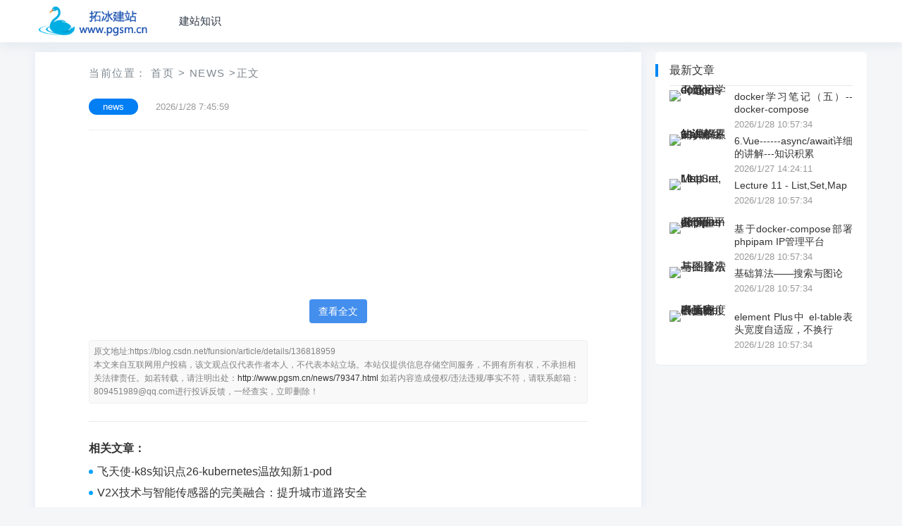

--- FILE ---
content_type: text/html; charset=utf-8
request_url: http://www.pgsm.cn/news/79347.html
body_size: 4491
content:
<!DOCTYPE html>
<html lang="zh-CN">
<head><meta charset="UTF-8"><title>中文编程入门（Lua5.4.6中文版）第八章 Lua 数组 联动我的世界</title><meta name="keywords" content="中文编程入门（Lua5.4.6中文版）第八章 Lua 数组 联动我的世界" /><meta name="description" content="在“我的世界”的编程领域里&amp;#xff0c;数组就像一个储存箱&amp;#xff0c;用来整齐有序地放置各种类型的矿石、物品或数据。这里的Lua数组可以是单层箱子&amp;#xff08;一维数组&amp;#xff09;&amp;#xff0c;也可以是多层嵌套的箱子系统&amp;#xff08;多维数组&amp;#xff09;。 
一维数组&…" /><meta property="og:type" content="article" /><meta name="viewport" content="width=device-width, initial-scale=1.0, minimum-scale=1.0, maximum-scale=1.0, user-scalable=no" /><meta name="applicable-device" content="pc,mobile" /><meta http-equiv="X-UA-Compatible" content="IE=edge"><meta name="HandheldFriendly" content="true"><link rel='stylesheet' href='/templates/pgsm_new/css/style.css' type='text/css' /><script type='text/javascript' src='https://libs.baidu.com/jquery/2.0.3/jquery.min.js'></script><script src="/js/jquery.sticky.min.js"></script>
</head>
<body class="single post-79347"><div id="page" class="site"><header id="masthead" class="site-header clear"><div class="container"><div class="site-branding"><div id="logo"><span class="helper"></span><a href="/" class="custom-logo-link" rel="home" itemprop="url"><img width="247" height="60" src="http://www.pgsm.cn/templates/pgsm/static/picture/logo.png" class="custom-logo" alt="拓冰建站" title="拓冰建站" itemprop="logo" /></a></div></div><nav id="primary-nav" class="primary-navigation"><div class="menu-top-container"><ul id="primary-menu" class="sf-menu"><li><a href="/news.html" title="建站知识">建站知识</a></li></ul></div></nav><div id="slick-mobile-menu"></div></div></header><div id="content" class="site-content container two-col-layout  clear"><div id="primary" class="content-area"><div class="right-col"><main id="main" class="site-main"><article class="hentry" id="post-79347"><div class="gkt-breadcrumbs">当前位置：<a href="/" target="_blank">首页</a><small>></small><a href="/news.html" target="_blank">news</a><small>></small>正文</div><header class="entry-header"><div id="single-sticky"><h1 class="entry-title"></h1><div class="entry-meta"><span class="entry-category"><a href="/news.html" target="_blank">news</a></span><span class="entry-date">2026/1/28 7:45:59</span><span class="sticky-meta-right"><span class="meta-right"></span></div></div></header><div id="vip"><a class="submit" onclick="showArticle()">查看全文</a></div><div class="entry-copyright"><span class="source_url"></span><br><span class="Disclaimers"><a href="http://www.pgsm.cn/news/79347.html">http://www.pgsm.cn/news/79347.html</a></span><span class="email"></span></div><div class="gkt-entry-xgwz clear" style="margin-bottom:8px;"><h3>相关文章：</h3><li><a href="/news/79346.html">飞天使-k8s知识点26-kubernetes温故知新1-pod</a></li><li><a href="/news/79345.html">V2X技术与智能传感器的完美融合：提升城市道路安全</a></li><li><a href="/news/79344.html">linux sh脚本编写</a></li><li><a href="/news/79343.html">计算机组成原理 判断溢出</a></li><li><a href="/news/79342.html">CI/CD环境搭建</a></li><li><a href="/news/79341.html">基于springboot+vue+Mysql的“智慧食堂”设计与实现</a></li><li><a href="/news/79340.html">LeetCode每日一题——x 的平方根</a></li><li><a href="/news/79339.html">医学预测变量筛选的几种方法（R语言版）</a></li><li><a href="/news/79338.html">软考90-上午题-【操作系统】-死锁</a></li><li><a href="/news/79337.html">uniapp的本地存储？</a></li><li><a href="/news/79336.html">手机网页视频批量提取工具可导出视频分享链接|爬虫采集下载软件</a></li><li><a href="/news/79335.html">第十二届蓝桥杯省赛CC++ 研究生组</a></li><li><a href="/news/79334.html">基于python+vue的O2O生鲜食品订购flask-django-nodejs-php</a></li><li><a href="/news/79333.html">基于ssm的勤工助学管理系统+数据库+报告+免费远程调试</a></li><li><a href="/news/79332.html">使用华为云HECS服务器+nodejs开启web服务</a></li><li><a href="/news/79331.html">【Kafka系列】Kafka事务一般在什么场景下使用呢</a></li><li><a href="/news/79330.html">FFmpeg-- mp4文件合成2：pcm和yuv编码(c++实现)</a></li><li><a href="/news/79329.html">后端程序员入门react笔记（九）- react 插件使用</a></li><li><a href="/news/79328.html">洛谷P10133 [USACO24JAN] Balancing Bacteria B 【题目解析】【一阶差分】【二阶差分】</a></li><li><a href="/news/79327.html">Docker 学习笔记</a></li></div></article></main></div></div><aside id="secondary" class="widget-area sidebar"><div class="widget  widget_posts_thumbnail" style="margin-top:6px;"><h2 class="widget-title">最新文章</h2><ul><li class="clear"><a href="/news/228111.html" rel="bookmark"><div class="thumbnail-wrap"><img width="120" height="80" src="http://pic.xiahunao.cn/docker学习笔记（五）--docker-compose" alt="docker学习笔记（五）--docker-compose" referrerpolicy="no-referrer"/></div></a><div class="entry-wrap"><a href="/news/228111.html" rel="bookmark"> docker学习笔记（五）--docker-compose</a><div class="entry-meta">2026/1/28 10:57:34</div></div></li><li class="clear"><a href="/news/228108.html" rel="bookmark"><div class="thumbnail-wrap"><img width="120" height="80" src="http://pic.xiahunao.cn/6.Vue------async/await详细的讲解---知识积累" alt="6.Vue------async/await详细的讲解---知识积累" referrerpolicy="no-referrer"/></div></a><div class="entry-wrap"><a href="/news/228108.html" rel="bookmark"> 6.Vue------async/await详细的讲解---知识积累</a><div class="entry-meta">2026/1/27 14:24:11</div></div></li><li class="clear"><a href="/news/228106.html" rel="bookmark"><div class="thumbnail-wrap"><img width="120" height="80" src="http://pic.xiahunao.cn/Lecture 11 - List,Set,Map" alt="Lecture 11 - List,Set,Map" referrerpolicy="no-referrer"/></div></a><div class="entry-wrap"><a href="/news/228106.html" rel="bookmark"> Lecture 11 - List,Set,Map</a><div class="entry-meta">2026/1/28 10:57:34</div></div></li><li class="clear"><a href="/news/228104.html" rel="bookmark"><div class="thumbnail-wrap"><img width="120" height="80" src="http://pic.xiahunao.cn/基于docker-compose部署phpipam IP管理平台" alt="基于docker-compose部署phpipam IP管理平台" referrerpolicy="no-referrer"/></div></a><div class="entry-wrap"><a href="/news/228104.html" rel="bookmark"> 基于docker-compose部署phpipam IP管理平台</a><div class="entry-meta">2026/1/28 10:57:34</div></div></li><li class="clear"><a href="/news/228103.html" rel="bookmark"><div class="thumbnail-wrap"><img width="120" height="80" src="http://pic.xiahunao.cn/基础算法——搜索与图论" alt="基础算法——搜索与图论" referrerpolicy="no-referrer"/></div></a><div class="entry-wrap"><a href="/news/228103.html" rel="bookmark"> 基础算法——搜索与图论</a><div class="entry-meta">2026/1/28 10:57:34</div></div></li><li class="clear"><a href="/news/228102.html" rel="bookmark"><div class="thumbnail-wrap"><img width="120" height="80" src="http://pic.xiahunao.cn/element Plus中 el-table表头宽度自适应，不换行" alt="element Plus中 el-table表头宽度自适应，不换行" referrerpolicy="no-referrer"/></div></a><div class="entry-wrap"><a href="/news/228102.html" rel="bookmark"> element Plus中 el-table表头宽度自适应，不换行</a><div class="entry-meta">2026/1/28 10:57:34</div></div></li></ul></div><div class="leftdiv2"> </div> </aside></div><footer id="colophon" class="site-footer"><div class="clear"></div><div id="site-bottom" class="clear"><div class="container"><div class="menu-m_footer-container"><ul id="footer-menu" class="footer-nav"><li><strong><a href="/">拓冰建站介绍</a></strong></li><li><strong><a href="/">商务合作</a></strong></li><li><strong><a href="/">免责声明</a></strong></li></ul></div><div class="site-info"><p>CopyRight &copy;<a href="/">拓冰建站</a>版权所有 </p> </div></div></div></footer></div><div id="back-top"><a href="#top" title="返回顶部"><svg width="38" height="38" viewbox="0 0 48 48" fill="none" xmlns="http://www.w3.org/2000/svg"><rect width="48" height="48" fill="white" fill-opacity="0.01" /><path d="M24 44C35.0457 44 44 35.0457 44 24C44 12.9543 35.0457 4 24 4C12.9543 4 4 12.9543 4 24C4 35.0457 12.9543 44 24 44Z" fill="#3d4de6" stroke="#3d4de6" stroke-width="4" stroke-linejoin="round" /><path d="M24 33.5V15.5" stroke="#FFF" stroke-width="4" stroke-linecap="round" stroke-linejoin="round" /><path d="M33 24.5L24 15.5L15 24.5" stroke="#FFF" stroke-width="4" stroke-linecap="round" stroke-linejoin="round" /></svg></a></div><script src='/templates/pgsm_new/js/common.js'></script><script>$(function(){$('.source_url').text('原文地址:https://blog.csdn.net/funsion/article/details/136818959');});/*$('.source_url').on("click",function() {window.open('https://blog.csdn.net/funsion/article/details/136818959', '_blank');});*/</script>
</body>
</html>

--- FILE ---
content_type: text/css
request_url: http://www.pgsm.cn/templates/pgsm_new/css/style.css
body_size: 38663
content:
@charset "UTF-8";.alignnone{margin-left:auto;margin-right:auto}
.sidebar .widget #menu-firendlink li{display:inline-block;width:49%}
.single .two-col-layout .site-main{padding:26px 76px}
.page .two-col-layout .site-main{padding:26px 76px}
.page .site-main{padding:39.8px 58px}
.single .site-main{padding:39.8px 58px}
.error404 .two-col-layout h1.entry-title,.page .two-col-layout h1.entry-title,.single .two-col-layout h1.entry-title{font-size:25px;font-weight:700;line-height:1.25;margin-bottom:15px}
@media only screen and (max-width:479px){.page .site-main,.page .two-col-layout .site-main,.single .site-main,.single .two-col-layout .site-main{padding:20px!important}
}
.content-list .hentry{transition:.3s all;-moz-transition:.3s all;-webkit-transition:.3s all;-o-transition:.3s all}
.content-list .hentry:hover{box-shadow:0 0 15.8px rgba(50,50,50,.15)}
#primary,.right-col{float:none;margin:0 auto;width:720px}
.content-search .hentry:hover{box-shadow:0 0 15.8px rgba(50,50,50,.15)}
.sidebar .widget:hover{box-shadow:0 0 15.8px rgba(50,50,50,.15)}
.entry-content a{border-bottom:.11rem solid #90a2f8;padding-bottom:.13rem}
.entry-content a:hover{color:#510ff6!important;border-bottom:.11rem solid #510ff6}
.entry-share{float:right;font-family:socialshare!important}
html{-webkit-text-size-adjust:100%}
abbr,address,article,aside,audio,b,blockquote,body,canvas,caption,cite,code,dd,del,details,dfn,div,dl,dt,em,fieldset,figcaption,figure,footer,form,h1,h2,h3,h4,h5,h6,header,hgroup,html,i,iframe,img,ins,kbd,label,legend,li,mark,menu,nav,object,ol,p,pre,q,samp,section,small,span,strong,sub,summary,sup,table,tbody,td,tfoot,th,thead,time,tr,ul,var,video{margin:0;padding:0;border:0;outline:0;font-size:100%;vertical-align:baseline;background:0 0;word-wrap:break-word}
body{line-height:1}
article,aside,details,figcaption,figure,footer,header,hgroup,main,menu,nav,section{display:block}
nav ul{list-style:none}
blockquote,q{quotes:none}
blockquote:after,blockquote:before,q:after,q:before{content:'';content:none}
a{margin:0;padding:0;font-size:100%;vertical-align:baseline;background:0 0}
ins{color:#333;text-decoration:none}
mark{background-color:#ff9;color:#333;font-style:italic;font-weight:700}
del{text-decoration:line-through}
abbr[title],dfn[title]{border-bottom:1px dotted;cursor:help}
table{border-collapse:collapse;border-spacing:0}
图片自动居中-->.alignnone{margin-left:auto;margin-right:auto}
hr{display:block;height:1px;border:0;border-top:1px solid #eee;margin:1em 0;padding:0}
input,select{vertical-align:middle}
sup{top:-.5em}
sub,sup{font-size:75%;line-height:0;position:relative;vertical-align:baseline}
.no-list-style{list-style:none;margin:0;padding:0}
figure>img{display:block}
img{height:auto;max-width:100%}
img[class*=align],img[class*=attachment-]{height:auto}
embed,iframe,object{max-width:100%;width:100%}
.screen-reader-text{clip:rect(1px,1px,1px,1px);position:absolute!important;height:1px;width:1px;overflow:hidden}
.screen-reader-text:focus{background-color:#f1f1f1;border-radius:3px;box-shadow:0 0 2px 2px rgba(0,0,0,.6);clip:auto!important;color:#21759b;display:block;font-size:14px;font-size:.875rem;font-weight:700;height:auto;left:5px;line-height:normal;padding:15px 23px 14px;text-decoration:none;top:5px;width:auto;z-index:100000}
.comment-content .wp-smiley,.entry-content .wp-smiley,.page-content .wp-smiley{border:none;margin-bottom:0;margin-top:0;padding:0}
embed,iframe,object{max-width:100%}
.wp-caption{margin-bottom:1.5em;max-width:100%}
.wp-caption img[class*=wp-image-]{display:block;margin-left:auto;margin-right:auto}
.wp-caption .wp-caption-text{margin:.5075em 0}
.wp-caption-text{text-align:center}
.gallery{margin-bottom:1.5em}
.gallery-item{display:inline-block;text-align:center;vertical-align:top;width:100%}
.gallery-columns-2 .gallery-item{max-width:50%}
.gallery-columns-3 .gallery-item{max-width:33.33%}
.gallery-columns-4 .gallery-item{max-width:25%}
.gallery-columns-5 .gallery-item{max-width:20%}
.gallery-columns-6 .gallery-item{max-width:16.66%}
.gallery-columns-7 .gallery-item{max-width:14.28%}
.gallery-columns-8 .gallery-item{max-width:12.5%}
.gallery-columns-9 .gallery-item{max-width:11.11%}
.gallery-caption{display:block}
h1,h2,h3,h4,h5,h6{color:#333;font-weight:400}
b,strong{font-weight:700}
input,select,textarea{-webkit-appearance:none;-moz-box-sizing:border-box;-webkit-box-sizing:border-box;box-sizing:border-box}
select{box-sizing:border-box;border:1px solid #ddd;border-radius:0;padding:0 .75em;height:2.507em;font-size:.97em;max-width:100%;width:100%;vertical-align:middle;background-color:#fff;color:#333;box-shadow:inset 0 1px 2px rgba(0,0,0,.1);transition:color .3s,border .3s,background .3s,opacity .3s;box-shadow:inset 0 -1.4em 1em 0 rgba(0,0,0,.02);background-color:#fff;-webkit-appearance:none;-moz-appearance:none;background-image:url(../images/arrow-down.png);background-position:right 10px center;background-repeat:no-repeat;background-size:10px 10px}
input,input[type=email],input[type=password],input[type=search],input[type=text],input[type=url],textarea{font-size:15px;font-weight:400;background-color:#fff;border:1px solid #ddd;outline:0;color:#333}
input:focus,input[type=email]:focus,input[type=password]:focus,input[type=search]:focus,input[type=text]:focus,input[type=url]:focus,textarea:focus{border-color:#bfbfbf;outline:0}
textarea{padding:10px 15px}
input[type=email],input[type=password],input[type=search],input[type=text],input[type=url]{height:40px;line-height:40px;padding:0 15px}
.btn,button,input[type=button],input[type=reset],input[type=submit]{border:none;color:#fff;padding:0 15px;white-space:nowrap;vertical-align:middle;cursor:pointer;font-size:14px;height:40px;line-height:40px;text-transform:uppercase;-webkit-user-select:none;-moz-user-select:none;-ms-user-select:none;user-select:none;-webkit-appearance:none;-webkit-backface-visibility:hidden}
.btn:hover,button:hover,input[type=button]:hover,input[type=reset]:hover,input[type=submit]:hover{text-decoration:none}
button:focus,textarea:focus{outline:0}
table{font-size:14px;color:#333;border-width:1px;border-color:#e9e9e9;border-collapse:collapse;width:100%}
table th{border-width:1px;padding:8px;border-style:solid;border-color:#e6e6e6;background-color:#f0f0f0}
table tr:hover td{background-color:#f9f9f9}
table td{border-width:1px;padding:8px;border-style:solid;border-color:#e6e6e6;background-color:#fff}
.alignleft{float:left;margin:0 20px 20px 0}
.alignright{float:right;margin:0 0 20px 20px}
.aligncenter{display:block;margin:0 auto;text-align:center;clear:both}
.alignnone{display:block}
.clear:after,.clear:before{content:"";display:table}
.clear:after{clear:both}
.clear{clear:both}
.screen-reader-text{clip:rect(1px,1px,1px,1px);position:absolute}
.bypostauthor,.sticky{background:inherit;color:inherit}
body{background:#f5f6f7;color:#333;font-style:normal;font-size:16px;font-weight:400;line-height:1.6em}
a{color:#333;text-decoration:none}
a:hover{text-decoration:none}
a:visited{color:#333}
a:active,a:focus{outline:0}
.container,.two-col-layout .footer-columns.footer-container{margin:0 auto;width:1180px;left:0}
@font-face{font-family:Genericons;src:url(genericons/font/genericons-regular-webfont.eot);src:url(../fonts/genericons-regular-webfont.eot) format("embedded-opentype"),url(../fonts/genericons-regular-webfont.woff) format("woff"),url(../fonts/genericons-regular-webfont.ttf) format("truetype"),url(../fonts/genericons-regular-webfont.svg#genericonsregular) format("svg");font-weight:400;font-style:normal}
.bypostauthor>article .fn:before,.comment-edit-link:before,.comment-list .children li:before,.comment-reply-link:before,.comment-reply-login:before,.comment-reply-title small a:before,.contributor-posts-link:before,.menu-toggle:before,.search-toggle:before,.slider-direction-nav a:before,.widget_happythemes_ephemera .widget-title:before{-webkit-font-smoothing:antialiased;display:inline-block;font:normal 16px/1 Genericons;text-decoration:inherit;vertical-align:text-bottom}
#masthead .container{position:relative}
.wp-custom-header{position:absolute;top:0;height:60px;width:100%;overflow:hidden;text-align:center}
.wp-custom-header img{margin:0 auto}
.site-header{background-color:#fff;box-shadow:0 5px 15px rgba(72,125,178,.1);width:100%;height:60px;line-height:1}
.site-header .search-icon{display:none;position:absolute;top:20px;right:0}
.site-header .search-icon:hover{cursor:pointer}
.site-header .search-icon span:before{color:#333;font-size:22px;vertical-align:middle}
.site-header .search-icon .genericon-search.active{display:none}
.site-header .search-icon .genericon-close{display:none}
.site-header .search-icon .genericon-close.active{display:inline-block}
.search-input{background:#fff;border:1px solid #ddd;outline:0;height:38px;line-height:38px;color:#333;text-indent:5px}
.search-input:focus{background-color:#fff;border-color:#bfbfbf}
.search-submit{border-left:none;color:#fff;font-size:16px;height:38px;line-height:1;outline:0;cursor:pointer;text-align:center;vertical-align:middle}
.header-search{line-height:1;width:230px;height:38px;position:absolute;top:11px;right:0;z-index:999}
.header-search:after{color:#999;font-family:Genericons;font-size:20px;content:'\f400';position:absolute;top:10px;left:10px}
.header-search .search-input{background:#fff;border:1px solid #e9e9e9;border-radius:4px;color:#333;font-size:15px;width:230px;height:38px;padding-left:32px;position:absolute;top:0;left:0}
.header-search .search-submit{border-top-right-radius:4px;border-bottom-right-radius:4px;border:none;box-shadow:none;color:#fff;font-size:14px;height:38px;padding:0;position:absolute;top:0;right:0;width:60px;text-align:center;text-transform:uppercase}
.site-branding{float:left;text-align:left}
.site-branding #logo{height:60px}
.site-branding .helper{display:inline-block;height:100%;vertical-align:middle}
.site-branding img{max-height:60px;vertical-align:middle;width:160px}
.site-title{font-size:1.4em;line-height:60px}
.site-title a{color:#333;display:block;text-decoration:none}
.site-title a:hover{text-decoration:none}
.site-description{color:#999;font-size:.85em}
.sf-menu *{margin:0;padding:0;list-style:none}
.sf-menu{margin:0;padding:0;list-style:none}
.sf-menu li{position:relative}
.sf-menu li.sfHover>ul,.sf-menu li:hover>ul{display:block}
.sf-menu ul{position:absolute;display:none;top:100%;left:0;z-index:99}
.sf-menu ul ul{top:1px;left:225px}
.sf-menu>li{float:left}
.sf-menu a{display:block;position:relative}
.sf-menu{float:left}
.sf-menu ul{background-color:#fff;width:118px;padding:10px 15px;box-shadow:rgba(190,190,190,.45882) 0 1px 5px;-webkit-box-shadow:rgba(190,190,190,.45882) 0 1px 5px;z-index:999;border-radius:3px;box-shadow:0 0 15.8px #f2f6fc}
.sf-menu a{text-decoration:none;zoom:1}
.sf-menu li{white-space:nowrap;line-height:60px}
.sf-menu li a{color:#2c3644;font-size:15px;padding:0 15px}
.sf-menu li a strong{font-style:normal;font-weight:400;text-transform:uppercase;font-size:10px;line-height:1;position:relative;top:-2px;margin-left:4px;padding:2px 3px;border-radius:3px;background-color:#67bd2e;color:#fff;text-align:center}
.sf-menu li li{height:auto;line-height:1.5;padding-left:18px}
.sf-menu li li:last-child{border-bottom:none}
.sf-menu li li a{background:0 0!important;color:#333;font-size:15px;padding:12px 0}
.sf-menu li li a:before{content:none}
.sf-menu li li ul{margin-top:-1px}
.sf-menu li.sfHover li a,.sf-menu li:hover li a{color:#333;display:block}
.sf-arrows .sf-with-ul{padding-right:27px}
.sf-arrows .sf-with-ul:after{position:absolute;top:50%;right:24px;margin-top:-8px;height:0;width:0;content:'\f431';font:normal 14px/1 Genericons;display:inline-block;-webkit-font-smoothing:antialiased;-moz-osx-font-smoothing:grayscale}
.sf-arrows ul .sf-with-ul:after{right:5px;margin-top:-5px;margin-right:0;content:'\f501';font:normal 9px/1 Genericons;display:inline-block;-webkit-font-smoothing:antialiased;-moz-osx-font-smoothing:grayscale}
#primary-menu{margin-left:25px}
.two-col-layout #featured-content .bx-wrapper,.two-col-layout #featured-content .bxslider,.two-col-layout #featured-content .thumbnail-link{height:321px;overflow:hidden}
.two-col-layout #featured-content .featured-left{width:574px}
.two-col-layout #featured-content .featured-right{width:281px}
.two-col-layout .content-list .thumbnail-link{width:262px}
.two-col-layout .content-list .entry-title{font-size:1.3em}
.two-col-layout #primary .sticky-wrapper,.two-col-layout .left-col{display:none}
.two-col-layout .right-col{float:none;width:100%}
#primary .sticky-wrapper,.is-sticky .left-col{float:left;width:120px}
.left-col{float:left;width:120px;box-shadow:0 1px 2px 0 rgba(0,0,0,.04);transition:.5s all}
.right-col{float:right;width:860px}
.entry-title a{text-align:justify;text-overflow:ellipsis;display:-webkit-box;-webkit-line-clamp:2;-webkit-box-orient:vertical;overflow:hidden;font-size:18px}
.entry-title a:visited{color:#222}
.site-content{padding:8px 0}
#primary{float:left;width:860px;margin-top: 6px;}
#primary-only-single{float:none;width:860px}
.site-main{background-color:#fff;box-shadow:0 0 15.8px rgba(135,183,253,.15)}
.entry-category{margin-right:15px}
.entry-category a{border:1px solid;border-radius:2px;display:inline-block;line-height:1;padding:4px 5px;-webkit-backface-visibility:hidden}
.entry-category a:hover{background-color:#f2f7f9;text-decoration:none}
.post-link{display:block;position:relative}
.content-list .thumbnail-link{float:left;width:217px;margin:0 20px 0 0;line-height:.5;max-width:280px}
.content-list .thumbnail-link img{width:100%;height:auto;object-fit:cover}
.content-list .entry-overview{display:table}
.content-list .entry-overview.block-div{display:block}
.content-list .entry-meta .meta-right{position:absolute;right:20px}
.content-list .entry-summary{display:table;line-height:1.8;color:#777;font-size:15px;margin-bottom:12px}
.content-list .entry-summary p{text-align:justify;text-overflow:ellipsis;display:-webkit-box;-webkit-line-clamp:2;font-size:13px;-webkit-box-orient:vertical;overflow:hidden}
.content-list .hentry{border-bottom:1px solid #f4f4f4;padding:20px;position:relative}
.content-list .entry-title{font-size:19px;line-height:1.25;margin-bottom:12px}
.content-list .gkt-entry-title-m1{line-height:1.25;font-weight:800;text-align:justify;text-overflow:ellipsis;display:-webkit-box;-webkit-line-clamp:2;-webkit-box-orient:vertical;overflow:hidden}
.content-list .entry-title a:hover{text-decoration:none}
.content-list .gallery-list{margin:15px 0 10px}
.content-list .gallery-list:after{clear:both;content:" ";display:block}
.content-list .gallery-list li{list-style:none;margin-bottom:0!important}
.content-list .gallery-list li img{width:100%}
.content-list .gallery-list li:last-child{margin-right:0}
.read-more a,.read-more a:visited{font-size:14px;text-transform:uppercase}
.read-more a:hover{text-decoration:none}
.content-list .entry-meta,.content-search .entry-meta,.single #primary article.hentry .entry-meta{font-size:13px;color:#999}
.content-list .entry-meta:after,.content-search .entry-meta:after,.single #primary article.hentry .entry-meta:after{clear:both;content:" ";display:block}
.content-list .entry-meta a,.content-search .entry-meta a,.single #primary article.hentry .entry-meta a{color:#999}
.content-list .entry-meta a:hover,.content-search .entry-meta a:hover,.single #primary article.hentry .entry-meta a:hover{color:#333}
.content-list .entry-meta .meta-right,.content-search .entry-meta .meta-right,.single #primary article.hentry .entry-meta .meta-right{float:right}
.content-list .entry-meta .entry-date,.content-search .entry-meta .entry-date,.single #primary article.hentry .entry-meta .entry-date{margin-right:15px}
.content-list .entry-meta .entry-author,.content-search .entry-meta .entry-author,.single #primary article.hentry .entry-meta .entry-author{margin-right:15px}
.content-list .entry-meta .entry-author .avatar,.content-search .entry-meta .entry-author .avatar,.single #primary article.hentry .entry-meta .entry-author .avatar{width:20px;border-radius:50%;margin:-2px 4px 0 0;vertical-align:middle}
.content-list .entry-meta .entry-comment,.content-search .entry-meta .entry-comment,.single #primary article.hentry .entry-meta .entry-comment{margin-left:7px;position:relative}
.content-list .entry-meta .entry-comment:before,.content-search .entry-meta .entry-comment:before,.single #primary article.hentry .entry-meta .entry-comment:before{background-color:#e9e9e9;content:" ";display:inline-block;height:14px;width:1px;margin-right:9px;position:relative;top:2px}
.content-search{box-shadow:0 1px 2px 0 rgba(0,0,0,.04)}
.content-search .hentry{border-bottom:1px solid #f4f4f4;padding:20px}
.content-search .entry-title{font-size:18px;margin-bottom:10px}
.content-search .thumbnail-link{float:left;width:96px;margin:0 18px 0 0;line-height:.5}
.not-found{padding:20px}
.scroller-status{font-size:14px;text-align:center;box-shadow:0 1px 2px 0 rgba(0,0,0,.04)}
.scroller-status img{width:16px;margin:-2px 4px 0 0;vertical-align:middle}
.scroller-status .infinite-scroll-request{background-color:#fff;color:#999;display:none;padding:7px 0}
.scroller-status .infinite-scroll-error,.scroller-status .infinite-scroll-last{background-color:#fff;color:#999;display:none;padding:7px 0}
.pagination{display:none;margin:40px 0 10px 0;width:100%;text-align:center}
.pagination .page-numbers{background-color:#0080f3;color:#fff;display:inline-block;font-size:16px;height:31px;line-height:31px;padding:0 13px;text-transform:uppercase;box-shadow:0 1px 2px 0 rgba(0,0,0,.04)}
.pagination .page-numbers:hover{color:#fff;text-decoration:none}
.pagination .page-numbers.dots:hover{color:#333;background-color:transparent}
.pagination .page-numbers.current{color:#fff}
.pagination .next,.pagination .prev{position:relative}
.page-title{font-size:26px;margin-bottom:25px;line-height:1.2}
.page .site-main{padding:38px}
.single .site-main{padding:38px}
.page .two-col-layout .site-main{padding:58px}
.error404 .two-col-layout h1.entry-title,.page .two-col-layout h1.entry-title,.single .two-col-layout h1.entry-title{font-size:25px;font-weight:700;line-height:1.25;margin-bottom:15px}
.single .entry-header{border-bottom:1px solid #f0f0f0;margin-bottom:20px;padding-bottom:15px}
.single .entry-header .entry-meta{height:30px}
.single .entry-header .entry-meta:after{content:" ";clear:both;display:block}
.single .entry-header .entry-meta .entry-author{margin-right:15px}
.single .entry-header .entry-meta .entry-author,.single .entry-header .entry-meta .entry-category,.single .entry-header .entry-meta .entry-date{float:left}
.single .entry-header .entry-meta .bdsharebuttonbox{display:inline-block;float:left;position:relative;top:-2px}
.single .bx-wrapper{margin-bottom:25px}
.single .gallery-slider{display:none;height:100%}
.single .gallery-slider:after{clear:both;content:" ";display:block}
.single .gallery-slider li{list-style:none;margin:0;padding:0}
.single .gallery-slider li img{width:100%;margin-bottom:0}
.single .gallery-slider li:before{content:none}
.single .gallery-slider li .image-desc{background-color:#333;background-color:rgba(50,50,50,.7);color:#fff;font-size:14px;padding:12px 2%;position:absolute;bottom:0;width:97%}
.error404 .site-main .entry-thumbnail,.page .site-main .entry-thumbnail,.single .site-main .entry-thumbnail{margin-bottom:10px}
.error404 h1.entry-title,.page h1.entry-title,.single h1.entry-title{font-size:22px;font-weight:700;line-height:1.25;margin-bottom:15px}
.error404 .entry-content label,.error404 .page-content label{display:inline-block}
.breadcrumbs{border-bottom:1px solid #f4f4f4;padding:10px 20px}
.breadcrumbs h1{padding:5px 0;line-height:1}
.single #primary .sticky-breadcrumbs{border-bottom:none;margin:0;padding:0;position:fixed;width:100%;background:#fff;top:0;z-index:999;height:50px;line-height:50px;left:0;box-shadow:0 4px 8px rgba(50,50,50,.15)}
.single #primary .sticky-breadcrumbs:after{clear:both;content:" ";display:block}
.single #primary .sticky-breadcrumbs h1.entry-title{float:left;font-size:18px;font-weight:400;margin:0;line-height:50px}
.single #primary .sticky-breadcrumbs .sticky-meta-right{float:right}
.single #primary .sticky-breadcrumbs .sticky-meta-right:after{clear:both;content:" ";display:block}
.single #primary .sticky-breadcrumbs .entry-author,.single #primary .sticky-breadcrumbs .entry-category,.single #primary .sticky-breadcrumbs .entry-date{display:none}
.single #primary .sticky-breadcrumbs .meta-right{float:right}
.single #primary .sticky-breadcrumbs .bdsharebuttonbox{display:inline-block;float:left;position:relative;top:11px;margin-right:20px}
.single #primary .sticky-breadcrumbs .entry-comment,.single #primary .sticky-breadcrumbs .entry-views{font-size:14px}
.single #primary .sticky-breadcrumbs .entry-comment{margin-left:7px;position:relative}
.single #primary .sticky-breadcrumbs .entry-comment:before{background-color:#e9e9e9;content:" ";display:inline-block;height:14px;width:1px;margin-right:10px;position:relative;top:2px}
.single #primary .left-col.header-scrolled{margin-top:70px}
.single #primary .entry-footer .entry-tags{float:left}
.single #primary .entry-footer .entry-like{font-size:14px;float:right}
.single #primary .entry-footer .entry-like a{background:url(../images/thumbs-up.png) no-repeat 6px center;background-size:13px 13px;border:1px solid #76b852;border-radius:2px;color:#76b852;display:inline-block;font-size:13px;height:23px;line-height:23px;padding:0 6px 0 23px}
.single #primary .entry-footer .entry-like a:hover{background-color:#f2f7f9;color:#76b852}
.single #primary .entry-footer .entry-like em{font-style:normal}
.author-box{border-top:1px solid #e9e9e9;border-bottom:1px solid #e9e9e9;margin:25px 0 -26px 0;padding:25px 0;position:relative;z-index:2}
.author-box .avatar{border-radius:50%;float:left;width:64px;height:auto;line-height:.8;margin:0 18px 0 0}
.author-box .author-meta .author-name{font-size:1em;margin-bottom:10px}
.author-box .author-meta .author-desc{color:#666;display:table;font-size:.95em}
.entry-related{border-top:1px solid #e9e9e9;margin:25px 0 -25px 0;padding:25px 0 0 0}
.entry-related h3{font-size:1em;font-weight:700;margin-bottom:20px;text-transform:uppercase}
.entry-related .hentry .entry-title{font-size:15px;line-height:1.3}
.entry-related .hentry .thumbnail-link{display:block;width:100%;margin:0 0 10px 0}
.entry-related .hentry .thumbnail-link img{width:100%}
.entry-related .hentry .thumbnail-wrap{height:auto;line-height:.8}
.entry-related li{list-style-type:none;text-align:justify;text-overflow:ellipsis;display:-webkit-box;-webkit-line-clamp:1;-webkit-box-orient:vertical;overflow:hidden;margin-bottom:5px}
.entry-tags{color:#999;margin-bottom:-5px}
.entry-tags span{font-size:13px;margin-right:10px}
.entry-tags .tag-links a{background-color:#fff;border:1px solid #76b852;border-radius:2px;display:inline-block;color:#76b852;font-size:13px;height:23px;line-height:23px;margin:0 2px 5px 0;padding:0 6px;position:relative}
.entry-tags .tag-links a:hover{background-color:#f2f7f9;text-decoration:none}
.entry-content a:hover,.page-content a:hover{color:#ffbe02}
.entry-content .wp-post-image,.page-content .wp-post-image{margin-bottom:20px;width:100%}
.entry-content img,.page-content img{margin-bottom:0;max-width:100%}
.entry-content .wp-caption img,.page-content .wp-caption img{margin-bottom:0}
.entry-content h1,.entry-content h2,.entry-content h3,.entry-content h4,.entry-content h5,.entry-content h6,.page-content h1,.page-content h2,.page-content h3,.page-content h4,.page-content h5,.page-content h6{font-weight:700;margin-bottom:25px;line-height:1.35}
.entry-content h1,.page-content h1{font-size:26px}
.entry-content h2,.page-content h2{font-size:22px}
.entry-content h3,.page-content h3{font-size:18px}
.entry-content h4,.page-content h4{font-size:16px}
.entry-content h5,.entry-content h6,.page-content h5,.page-content h6{font-size:14px}
.entry-content p,.page-content p{text-align:justify;line-height:1.8;margin-bottom:25px}
.entry-content blockquote p,.entry-content code p,.entry-content form p,.entry-content table p,.page-content blockquote p,.page-content code p,.page-content form p,.page-content table p{text-indent:0}
.entry-content ol,.entry-content ul,.page-content ol,.page-content ul{margin:0 0 25px 0}
.entry-content ol ol,.entry-content ol ul,.entry-content ul ol,.entry-content ul ul,.page-content ol ol,.page-content ol ul,.page-content ul ol,.page-content ul ul{margin:8px 0 0 25px}
.entry-content ul li,.page-content ul li{list-style:none;margin:0 0 10px 0;padding-left:18px;position:relative}
.entry-content ul li:hover:before,.page-content ul li:hover:before{color:#333}
.entry-content ul li:before,.page-content ul li:before{border-radius:3px;background-color:#ccc;content:" ";display:inline-block;width:6px;height:6px;position:absolute;left:0;top:10px}
.entry-content ul li ul li,.page-content ul li ul li{list-style:none}
.entry-content ol li,.page-content ol li{list-style:inside decimal;margin:0 0 10px 0}
.entry-content select,.page-content select{padding:0 5px}
.entry-content select:active,.entry-content select:focus,.page-content select:active,.page-content select:focus{outline:0}
.entry-content dl,.page-content dl{margin-bottom:20px}
.entry-content fieldset,.page-content fieldset{border:1px solid #e9e9e9;margin:0 2px 20px 2px;padding:.35em .625em .75em}
.entry-content input[type=radio],.page-content input[type=radio]{-webkit-appearance:radio}
.entry-content input[type=checkbox],.page-content input[type=checkbox]{-webkit-appearance:checkbox}
.entry-content ::-webkit-file-upload-button,.page-content ::-webkit-file-upload-button{-webkit-appearance:button;font:inherit}
.entry-content table,.page-content table{margin-bottom:20px}
.entry-content select,.page-content select{border:1px solid #e9e9e9;font-size:1em;-webkit-border-radius:3px;border-radius:3px;height:2em;max-width:100%;-webkit-appearance:menulist}
.entry-content input[type=email],.entry-content input[type=password],.entry-content input[type=search],.entry-content input[type=text],.entry-content input[type=url],.page-content input[type=email],.page-content input[type=password],.page-content input[type=search],.page-content input[type=text],.page-content input[type=url]{width:300px}
.entry-content input[type=file],.page-content input[type=file]{border:none}
.entry-content textarea,.page-content textarea{width:100%;height:200px}
.entry-content .wp-caption,.page-content .wp-caption{background-color:#f7f7f7;padding:0 0 1px 0}
.entry-content .wp-caption-text,.page-content .wp-caption-text{font-size:13px;font-style:italic;color:#999}
blockquote{background-color:#f7f7f7;border-radius:4px;margin:20px 0;padding:15px 30px;font-size:15px;position:relative}
blockquote:before{background:url(../images/quote-left.png) no-repeat 0 0;background-size:12px 12px;content:" ";display:block;width:12px;height:12px;top:7px;left:7px;position:absolute;opacity:.2}
blockquote:after{background:url(../images/quote-right.png) no-repeat 0 0;background-size:12px 12px;content:" ";display:block;width:12px;height:12px;bottom:8px;right:7px;position:absolute;opacity:.2}
blockquote cite{color:#333;display:block;margin-top:10px}
blockquote cite:before{content:"\2014 \2009"}
#primary p,.author-desc,.entry-summary,.widget p{line-height:1.8em}
.search-no-results .page-title{font-size:18px;margin-bottom:10px}
.no-results .entry-content p,.no-results .page-content p,.not-found .entry-content p,.not-found .page-content p{text-indent:0}
.comment-respond{border-top:1px solid #e9e9e9;margin:25px 0 0 0;padding:25px 0 0 0}
.comments-title{font-size:1em;font-weight:700;margin-bottom:20px;border-top:1px solid #e9e9e9;margin-top:25px;padding-top:25px}
.comment-reply-title{font-size:1em;font-weight:700;margin-bottom:20px;text-transform:uppercase}
.comment-list{list-style:none}
.comment-author{font-size:14px}
.comment-meta{margin-bottom:4px}
.comment-list .reply,.comment-metadata{font-size:13px}
.comment-list .reply{margin-top:10px}
.comment-author .fn{font-weight:400}
.comment-author a{color:#2b2b2b}
.comment-list .pingback a,.comment-list .reply a,.comment-list .trackback a,.comment-metadata a{color:#999}
.comment-list .pingback a:hover,.comment-list .reply a:hover,.comment-list .trackback a:hover,.comment-metadata a:hover{color:#333}
.comment-author a:hover{color:#333}
.comment-list .pingback,.comment-list .trackback,.comment-list article{margin:0 0 20px 0;border-top:1px solid #f0f0f0;padding-top:20px}
.comment-list>.pingback:first-child,.comment-list>.trackback:first-child,.comment-list>li:first-child>article{border-top:0;padding-top:0}
.comment-author{position:relative}
.comment-author .avatar{border-radius:50%;position:absolute;top:0;left:0;width:48px;height:auto}
.bypostauthor>article .fn:before{color:#fbb034;content:"\f408";margin:0 2px 0 -2px;position:relative;top:-1px}
.says{display:none}
.comment-author,.comment-awaiting-moderation,.comment-content,.comment-list .reply{padding-left:64px}
.comment-author{display:inline}
.comment-metadata{display:inline;margin-left:7px}
.comment-edit-link{margin-left:10px}
.comment-edit-link:hover{text-decoration:none}
#cancel-comment-reply-link:hover{text-decoration:none}
.comment-edit-link:before{content:"\f411"}
.comment-reply-link:hover{text-decoration:none}
.comment-reply-link:before,.comment-reply-login:before{content:'\f467';color:#aaa;margin-right:2px}
.comment-content{-webkit-hyphens:auto;-moz-hyphens:auto;-ms-hyphens:auto;hyphens:auto;word-wrap:break-word}
.comment-content ol,.comment-content ul{margin:0 0 24px 22px}
.comment-content li>ol,.comment-content li>ul{margin-bottom:0}
.comment-content>:last-child{margin-bottom:0}
.comment-list .children{list-style:none;margin-left:64px}
.comment .comment-respond{margin:25px 0}
.comment-respond h3{margin-top:0}
.comment-awaiting-moderation,.comment-notes,.form-allowed-tags,.form-allowed-tags code,.logged-in-as,.no-comments{color:#999}
.comment-awaiting-moderation a,.comment-notes a,.form-allowed-tags a,.form-allowed-tags code a,.logged-in-as a,.no-comments a{color:#999}
.comment-awaiting-moderation a:hover,.comment-notes a:hover,.form-allowed-tags a:hover,.form-allowed-tags code a:hover,.logged-in-as a:hover,.no-comments a:hover{color:#333}
.comment-awaiting-moderation,.comment-notes,.logged-in-as{font-size:14px;margin-bottom:10px}
.no-comments{font-size:16px;font-weight:900;line-height:1.5;margin-top:24px;text-transform:uppercase}
.comment-form .comment-form-author,.comment-form .comment-form-comment,.comment-form .comment-form-email,.comment-form .comment-form-url{margin-bottom:20px}
.comment-form textarea{width:100%}
.comment-form .comment-form-author,.comment-form .comment-form-email{width:48.5%}
.comment-form .comment-form-url{width:100%}
.comment-form .comment-form-author{float:right}
.comment-form .comment-form-email{float:left}
.comment-form .comment-form-url{float:left}
.comment-form:after{content:'';display:block;clear:both}
.comment-form .submit{font-size:14px;padding:0 18px}
.comment-form label{font-size:14px}
.comment-form-cookies-consent{display:none;margin-bottom:20px}
.comment-form input[type=email],.comment-form input[type=text],.comment-form input[type=url]{width:100%}
.form-allowed-tags,.form-allowed-tags code{font-size:12px;line-height:1.5}
.required{color:#c0392b}
.comment-reply-title small a{color:#2b2b2b;float:right;height:24px;overflow:hidden;width:24px}
.comment-reply-title small a:before{content:"\f405";font-size:20px}
.comment-navigation{font-size:13px}
.comment-navigation:after{clear:both;content:" ";display:block}
.comment-navigation .nav-next,.comment-navigation .nav-previous{display:inline-block}
.comment-navigation .nav-previous{float:left}
.comment-navigation .nav-next{float:right}
#comment-nav-above{margin-bottom:20px}
#comment-nav-below{margin-bottom:0}
.sidebar-2 #left-nav{background-color:#fff;text-align:center;margin-bottom:-5px}
.sidebar-2 #left-nav li a{display:block;line-height:1.3;margin-bottom:5px;padding:10px 10px}
.sidebar-2 #left-nav li a:hover{color:#fff;transition:1.18s all}
.sidebar-2 #left-nav li.current-cat a,.sidebar-2 #left-nav li.current-menu-item a{color:#fff;font-weight:800}
.sidebar-2 #left-nav li.categories h3{color:#fff;display:block;font-weight:400;line-height:1.3;list-style:none;margin-bottom:5px;padding:10px 0}
.category .sidebar-2 #left-nav li.categories h3{background-color:transparent;color:#999}
.author .sidebar-2 #left-nav li.menu-item-home a,.search .sidebar-2 #left-nav li.menu-item-home a,.single .sidebar-2 #left-nav li.menu-item-home a,.tag .sidebar-2 #left-nav li.menu-item-home a{color:#fff}
.sidebar{float:right;width:300px}
.sidebar .widget{background-color:#fff;margin-bottom:6px;padding:20px;line-height:1.4;box-shadow:0 1px 2px 0 rgba(0,0,0,.04);border-radius:5px;position:relative;background-size:600px;border:none}
.sidebar .widget .widget-title{border-bottom:1px solid #e9e9e9;color:#333;font-size:1em;margin:-5px 0 6px;padding-bottom:10px;position:relative}
.sidebar .widget .widget-title:before{content:" ";width:4px;height:18px;position:absolute;top:2px;left:-20px}
.sidebar .widget p{margin-bottom:15px}
.sidebar .widget ul .children,.sidebar .widget ul .sub-menu{padding-left:1.5em}
.sidebar .widget #menu-firendlink li{display:inline-block;width:49%}
.sidebar .widget ul .children li:first-child,.sidebar .widget ul .sub-menu li:first-child{padding:15px 0;border-top:1px solid #e9e9e9}
.sidebar .widget ul>li{list-style:none;margin-bottom:15px;position:relative}
.sidebar .widget ul>li a{color:#333}
.sidebar .widget ul li:last-child{margin-bottom:0}
.sidebar .widget select{width:100%;max-width:100%}
.sidebar .widget_search #searchform{height:38px;position:relative}
.sidebar .widget_search input[type=search]{width:100%;height:38px;line-height:38px;border:1px solid #e9e9e9;border-radius:3px}
.sidebar .widget_search button.search-submit,.sidebar .widget_search input[type=submit]{border-top-right-radius:3px;border-bottom-right-radius:3px;width:64px;height:38px;text-align:center;padding-left:0;padding-right:0;position:absolute;top:0;right:0}
.sidebar .widget_posts_thumbnail ul li,.sidebar .widget_social_icons ul li{list-style:none}
.sidebar .widget_posts_thumbnail ul li:before,.sidebar .widget_social_icons ul li:before{content:none;display:none}
.sidebar .widget_posts_thumbnail{color:#999;line-height:1.4}
.sidebar .widget_posts_thumbnail ul>li{margin-bottom:6px;padding:0!important}
.sidebar .widget_posts_thumbnail .thumbnail-wrap,.sidebar .widget_posts_thumbnail .wp-post-image,.sidebar .widget_posts_thumbnail img{width:80px;height:56px}
.gkt-button-square-border-w58-purplish-blue{cursor:pointer;width:38px;text-align:center;background-color:#fff;margin:0 auto;margin-top:33px;color:#9cf!important;border:2px solid #9cf;font-weight:600;font-size:13px;border-radius:15px;padding-left:11px;padding-right:11px;padding-top:3px;padding-bottom:3px}
.gkt-button-square-border-w58-purplish-blue:hover{background:#009bcd;position:relative;color:#fff!important;transition:.85s all}
.sidebar .widget .gkt-button-square-border-w58-purplish-blue ul>li a{cursor:pointer;width:38px;text-align:center;background-color:#fff;margin:0 auto;margin-top:33px;color:#009bcd;border:3px solid #009bcd;font-weight:600;font-size:13px;border-radius:15px;padding-left:8px;padding-right:8px}
.sidebar .widget .gkt-button-square-border-w58-purplish-blue ul>li a:hover{background:#009bcd;position:relative;color:#fff;transition:.85s all}
.widget_posts_thumbnail ul li{margin:0 0 20px 0}
.widget_posts_thumbnail li:after{content:"";display:block;clear:both}
.widget_posts_thumbnail .entry-thumbnail{float:left}
.widget_posts_thumbnail .entry-wrap{display:table;line-height:1.3}
.widget_posts_thumbnail .entry-wrap a{font-size:14px;text-align:justify;text-overflow:ellipsis;display:-webkit-box;-webkit-line-clamp:2;-webkit-box-orient:vertical;overflow:hidden}
.widget_posts_thumbnail .thumbnail-wrap{float:left;margin:0 12px 0 0;line-height:0}
.widget_posts_thumbnail .entry-meta{font-size:13px;margin-top:5px}
.widget_tag_cloud .tagcloud a{border:1px solid #76b852;border-radius:2px;display:inline-block;color:#76b852!important;font-size:13px!important;height:23px;line-height:23px;margin:0 2px 5px 0;padding:0 6px;position:relative}
.widget_tag_cloud .tagcloud a:hover{background-color:#f2f7f9;text-decoration:none!important}
.widget_recent_entries .post-date{font-size:13px;color:#999;margin-left:5px}
.sidebar .widget_ad,.site-footer .widget_ad{background:0 0;padding:0;position:relative}
.sidebar .widget_ad .adwidget,.site-footer .widget_ad .adwidget{line-height:.8}
.sidebar .widget_ad .widget-title,.site-footer .widget_ad .widget-title{border-bottom:none;color:#fff;display:none;font-size:12px;font-weight:400;margin:0;padding:0;position:absolute;bottom:1px;left:0;z-index:99;background:rgba(50,50,50,.3);padding:2px 5px;border-top-right-radius:10px}
.sidebar .widget_ad .widget-title:before,.site-footer .widget_ad .widget-title:before{content:none}
.footer-columns{padding:30px 0 0 0}
.footer-columns.footer-container{width:1040px;margin:0 auto;position:relative;left:70px}
.footer-columns .footer-column{margin-bottom:0!important}
.footer-columns .section-header{font-size:32px;margin-bottom:20px}
.footer-columns .widget{margin-bottom:20px}
.footer-columns .widget_posts_thumbnail .thumbnail-wrap,.footer-columns .widget_posts_thumbnail .wp-post-image,.footer-columns .widget_posts_thumbnail img{width:80px;height:auto}
.site-footer{background:#fff;box-shadow:0 1px 2px 0 rgba(0,0,0,.04)}
.site-footer .widget{font-size:13px;margin-bottom:25px}
.site-footer .widget .widget-title{font-size:17px;margin-bottom:20px}
.site-footer .widget p{margin-bottom:15px}
.site-footer .widget ul .children,.site-footer .widget ul .sub-menu{padding-left:1.5em}
.site-footer .widget ul .children li:first-child,.site-footer .widget ul .sub-menu li:first-child{border-top:none;padding-top:0}
.site-footer .widget ul .children li:last-child,.site-footer .widget ul .sub-menu li:last-child{border-bottom:none;padding-bottom:0}
.site-footer .widget ul>li{list-style:none;padding:0;margin-bottom:10px}
.site-footer .widget ul>li a{color:#333}
.site-footer .widget ul li:first-child{border-top:none;padding-top:0}
.site-footer .widget ul li:last-child{border-bottom:none;margin-bottom:0;padding-bottom:0}
.site-footer .widget select{width:100%;max-width:100%}
.site-footer .widget_posts_thumbnail ul li{margin-bottom:15px}
.site-footer .widget_posts_thumbnail ul li a{font-size:13px}
.site-footer .widget_posts_thumbnail .thumbnail-wrap{line-height:.5}
.site-footer .widget_posts_thumbnail .entry-meta{color:#999}
.site-footer .widget_search input[type=search]{width:100%;margin-bottom:10px}
.site-footer .widget_search input[type=submit]{width:100%}
#back-top{display:none;position:fixed;bottom:10px;left:50%;margin-left:600px}
#back-top:hover{transition:.3s bottom ease}
#back-top a span{background-color:#fff;border:1px solid;font-size:20px;width:32px;height:32px;display:block;line-height:30px;text-align:center;text-decoration:none;vertical-align:middle;-webkit-backface-visibility:hidden}
#back-top a:hover span{color:#fff}
#back-top a:hover{text-decoration:none}
#site-bottom{background-color:#fff;border-top:1px solid #f0f0f0;color:#666;font-size:13px;padding:20px 0;text-align:center}
#site-bottom a{color:#666}
#site-bottom .footer-nav{margin:0 0 10px 0}
#site-bottom .footer-nav li{display:inline-block;list-style:none;line-height:1;margin:0 12px}
#site-bottom .footer-nav li:last-child{border-right:none;padding-right:0}
#site-bottom .footer-nav li a strong{display:none}
#site-bottom .footer-nav li li{display:none}
#kylinadminbar ul#kylin-admin-bar-root-default>li.kylin a{background:url(../images/kylin-favicon.png) no-repeat left center;background-size:24px 24px;-webkit-backface-visibility:hidden;padding-left:26px}
_::-webkit-full-page-media .header-search .search-input,_:future .header-search .search-input,:root .header-search .search-input{line-height:30px;width:248px}
#slick-mobile-menu,.slicknav_menu{display:none}
.full-width{float:none!important;width:100%!important}
.width-center{float:none!important;width:72%!important}
.bx-wrapper{position:relative;padding:0;-ms-touch-action:pan-y;touch-action:pan-y}
.bx-wrapper img{max-width:100%;display:block}
.bxslider{margin:0;padding:0}
ul.bxslider{list-style:none}
.bx-viewport{-webkit-transform:translatez(0)}
.bxslider{width:100%;overflow:hidden}
.bx-wrapper .bx-controls-auto,.bx-wrapper .bx-pager{position:absolute;top:0;right:10px}
.bx-wrapper .bx-loading{min-height:50px;background:url(../images/bx_loader.gif) center center no-repeat #fff;height:100%;width:100%;position:absolute;top:0;left:0;z-index:2000}
.bx-wrapper .bx-pager{text-align:center;font-size:.85em;font-family:Arial;font-weight:700;color:#666;background:#0078ff;border-radius:9px;height:18px;line-height:18px;position:absolute;padding:0 6px;right:9px;top:10px;margin-right:520px}
@-moz-document url-prefix(){.bx-wrapper .bx-pager{line-height:16px}
}
.bx-wrapper .bx-pager.bx-default-pager a{background:#fff;text-indent:-9999px;display:block;width:6px;height:6px;margin:0 4px;outline:0;-moz-border-radius:3px;-webkit-border-radius:3px;border-radius:3px;transition:all .2s}
.bx-wrapper .bx-pager.bx-default-pager a.active{width:18px}
.bx-wrapper .bx-controls-auto .bx-controls-auto-item,.bx-wrapper .bx-pager-item{display:inline-block;vertical-align:middle}
.bx-wrapper .bx-pager-item{font-size:0;line-height:0}
.bx-wrapper .bx-prev{left:0;background:rgba(182,189,237,.6) url(../images/arrow-left.png) no-repeat;border-top-right-radius:3px;border-bottom-right-radius:3px}
.bx-wrapper .bx-next{right:0;background:rgba(182,189,237,.6) url(../images/arrow-right.png) no-repeat;border-top-left-radius:3px;border-bottom-left-radius:3px}
.bx-wrapper .bx-next,.bx-wrapper .bx-prev{background-size:20px 20px;background-position:center center;transition:.3s all}
.bx-wrapper .bx-next:hover,.bx-wrapper .bx-prev:hover{background-color:rgba(67,105,244,.9)}
.bx-wrapper .bx-controls-direction a{position:absolute;top:50%;margin-top:-20px;margin-right:8px;margin-left:8px;outline:0;width:33px;height:31px;text-indent:-9999px;z-index:9;border-radius:100px}
.bx-wrapper .bx-controls-direction a.disabled{display:none}
.gradient{background:linear-gradient(to bottom,transparent 0,rgba(0,0,0,.45) 100%);bottom:0;content:"";display:none;height:60%;left:0;position:absolute;width:100%;z-index:2}
#featured-content{margin-bottom:20px;position:relative}
#featured-content .bx-wrapper,#featured-content .bxslider,#featured-content .thumbnail-link{height:269px;overflow:hidden}
#featured-content .entry-title{font-weight:400}
#featured-content .featured-left{float:left;position:relative;width:600px}
#featured-content .featured-right{float:right;width:235px}
#featured-content .featured-right img{height:131px;width:100%;object-fit:cover}
#featured-content .featured-small{line-height:.5;margin-bottom:5px;position:relative;height:131.8px}
#featured-content .featured-small.last{margin-bottom:0}
#featured-content .featured-small .entry-header{display:none;position:absolute;bottom:0;left:0;z-index:99;padding:10px}
#featured-content .featured-small .entry-title{color:#fff;line-height:1.25;font-size:14px}
#featured-content .featured-slide{position:relative}
#featured-content .featured-slide img{width:100%}
#featured-content .featured-slide .thumbnail-link{display:block}
#featured-content .featured-slide .entry-header{display:none;position:absolute;bottom:0;left:0;z-index:99;padding:15px}
#featured-content .featured-slide .entry-title{line-height:1.2;font-size:20px}
#featured-content .featured-slide .entry-title a{color:#fff}
.ribbon{position:absolute;left:-5px;top:-5px;z-index:111;overflow:hidden;width:75px;height:75px;text-align:right;display:none}
.ribbon span{font-size:12px;color:#fff;text-transform:uppercase;text-align:center;line-height:20px;transform:rotate(-45deg);-webkit-transform:rotate(-45deg);width:100px;display:block;background:#ffbe02;background:linear-gradient(#ffbe02 0,#fbb034 100%);box-shadow:0 3px 10px -5px #000;position:absolute;top:19px;left:-21px}
.ribbon span::before{content:"";position:absolute;left:0;top:100%;z-index:-1;border-left:3px solid #fbb034;border-right:3px solid transparent;border-bottom:3px solid transparent;border-top:3px solid #fbb034}
.ribbon span::after{content:"";position:absolute;right:0;top:100%;z-index:-1;border-left:3px solid transparent;border-right:3px solid #fbb034;border-bottom:3px solid transparent;border-top:3px solid #fbb034}
.slicknav_btn{position:relative;display:block;vertical-align:middle;float:right;cursor:pointer}
.slicknav_btn .slicknav_icon-bar+.slicknav_icon-bar{margin-top:.188em}
.slicknav_menu .slicknav_menutxt{display:block;line-height:18px;float:right}
.slicknav_menu .slicknav_icon{float:left;width:1.125em;height:.875em;margin:.188em 8px 0 0}
.slicknav_menu .slicknav_icon:before{background:0 0;width:1.125em;height:.875em;display:block;content:"";position:absolute}
.slicknav_menu .slicknav_no-text{margin:0}
.slicknav_menu .slicknav_icon-bar{display:block;width:1.125em;height:.125em;-webkit-border-radius:1px;-moz-border-radius:1px;border-radius:1px}
.slicknav_menu:before{content:" ";display:table}
.slicknav_menu:after{content:" ";display:table;clear:both}
.slicknav_nav{clear:both}
.slicknav_nav li,.slicknav_nav ul{display:block}
.slicknav_nav .slicknav_arrow{font-size:.8em;color:#333;margin:0 20px 0 .4em;float:right}
.slicknav_nav .slicknav_item{cursor:pointer}
.slicknav_nav .slicknav_item a{display:inline}
.slicknav_nav .slicknav_row,.slicknav_nav a{display:block}
.slicknav_nav .slicknav_parent-link a{display:inline}
.slicknav_brand{float:left}
.slicknav_menu{font-size:16px;box-sizing:border-box}
.slicknav_menu *{box-sizing:border-box}
.slicknav_menu .slicknav_menutxt{color:#333;font-size:15px}
.slicknav_menu .slicknav_menutxt:hover{color:#333}
.slicknav_menu .slicknav_icon-bar{background-color:#333}
.slicknav_btn{height:20px;margin:22px 80px 18px;text-decoration:none}
.slicknav_nav{background:#fff;border-top:3px solid;margin:0;padding:0;font-size:.875em;list-style:none;overflow:hidden;position:relative;z-index:99}
.slicknav_nav .sub-menu{text-indent:20px}
.slicknav_nav .sub-menu .sub-menu{text-indent:40px}
.slicknav_nav ul{list-style:none;overflow:hidden;padding:0;margin:0}
.slicknav_nav .slicknav_row{padding:0;margin:0}
.slicknav_nav a{padding:0 0 0 20px;border-bottom:1px solid #f0f0f0;margin:0;text-decoration:none;color:#333;height:42px;line-height:42px;font-size:14px;text-align:left;text-transform:uppercase;-webkit-backface-visibility:hidden}
.slicknav_nav a:hover{background-color:#f6f6f6}
.slicknav_nav .slicknav_txtnode{margin-left:15px}
.slicknav_nav .slicknav_item a{padding:0 0 0 20px;margin:0;border-bottom:none}
.slicknav_nav .slicknav_parent-link a{padding:0;margin:0}
.slicknav_brand{color:#fff;font-size:18px;line-height:30px;padding:7px 12px;height:44px}
.slicknav_menu{display:block;text-align:center;width:100%;line-height:60px;transition:all .1s ease;-webkit-transition:all .1s ease;-o-transition:all .1s ease;-ms-transition:all .1s ease;-moz-transition:all .1s ease}
.slicknav_btn{display:inline-block}
#slick-mobile-menu{width:100%}
.btn,.sidebar .widget_ad .widget-title,.site-footer .widget_ad .widget-title,body,button,input,input[type=button],input[type=email],input[type=password],input[type=reset],input[type=search],input[type=submit],input[type=text],input[type=url],label,table,textarea{font-family:Arial,"PingFang SC","Hiragino Sans GB","Microsoft YaHei","WenQuanYi Micro Hei",sans-serif}
h1,h2,h3,h4,h5,h6{font-family:Arial,"PingFang SC","Hiragino Sans GB","Microsoft YaHei","WenQuanYi Micro Hei",sans-serif}
.ht_grid_1_2{float:left;width:50%}
.ht_grid_1_2:nth-of-type(2n+1){clear:left}
.ht_grid_1_2:nth-of-type(2n+0){margin-right:0;clear:right}
.ht_grid_1_3{float:left;margin-right:2%;margin-bottom:30px;width:32%}
.ht_grid_1_3:nth-of-type(3n+0){margin-right:0;clear:right}
.ht_grid_1_3:nth-of-type(3n+1){clear:left}
.ht_grid_1_4{float:left;margin-right:2%;margin-bottom:30px;width:23.5%}
.ht_grid_1_4:nth-of-type(4n+0){margin-right:0;clear:right}
.ht_grid_1_4:nth-of-type(4n+1){clear:left}
.ht_fixed_grid_1_3{float:left;margin-right:2%;margin-bottom:30px;width:32%}
.ht_fixed_grid_1_3:nth-of-type(3n+0){margin-right:0;clear:right}
.ht_fixed_grid_1_3:nth-of-type(3n+1){clear:left}
@media only screen and (max-width:959px){.ht_grid_1_4{width:48.5%;margin-bottom:20px}
.ht_grid_1_4:nth-of-type(2n+0){margin-right:0;clear:right}
.ht_grid_1_4:nth-of-type(2n+1){clear:left}
}
@media only screen and (max-width:600px){.ht_grid_1_4{float:none;width:100%;margin-right:0;margin-bottom:20px}
}
@media only screen and (max-width:480px){.ht_grid_1_2,.ht_grid_1_3{float:none;width:100%;margin-right:0;margin-bottom:20px}
}
.gkt-label{display:inline-block;padding:0 8px;font-size:11.844px;font-weight:700;line-height:14px;color:#fff;white-space:nowrap;vertical-align:baseline;background-color:#3bb4f2;border-radius:10px;font-weight:800;position:absolute;top:0;left:0}
.gkt-img-lable{color:#fff;position:absolute;color:#fff;font-size:11.844px;font-weight:700;line-height:14px;white-space:nowrap;vertical-align:baseline;background-color:#3bb5f3;font-weight:800;top:20px;left:20px;padding:3px 8px}
.gkt-tags{color:#1f62cf;overflow:hidden;text-overflow:ellipsis;white-space:nowrap;float:right}
.gkt-tags a{cursor:pointer;width:38px;text-align:center;background-color:#fff;margin:0 auto;margin-top:33px;margin-right:3px;color:#9cf!important;border:2px solid #9cf;font-weight:600;font-size:13px;border-radius:15px;padding-left:11px;padding-right:11px;padding-top:3px;padding-bottom:3px}
.gkt-tags a:hover{opacity:1;background:#9cf!important;color:#fff!important;transition:.5s}
.gkt-site-main{background-color:#f5f6f7}
.content-list .gkt-hentry{margin-bottom:13px;background:#fff;box-shadow:0 0 15.8px rgba(50,50,50,.15)}
.content-list .gkt-hentry:hover{background:#b7d3f2;transition:all .3s}
.content-list .gkt-entry-title{font-size:18px;line-height:1.25;margin-bottom:12px;font-weight:700;text-align:justify;text-overflow:ellipsis;display:-webkit-box;-webkit-line-clamp:1;-webkit-box-orient:vertical;overflow:hidden;padding-top:8px}
.content-list .gkt-entry-summary{display:table;line-height:1.8;color:#777;font-size:15px;margin-bottom:12px}
.content-list .gkt-entry-summary p{text-align:justify;text-overflow:ellipsis;display:-webkit-box;-webkit-line-clamp:2;-webkit-box-orient:vertical;overflow:hidden;margin-right:15px}
.gkt-tags-2{color:#1f62cf;overflow:hidden;text-overflow:ellipsis;white-space:nowrap;float:right;margin-right:8px}
.gkt-tags-2 a{background:#fff;font-weight:800;font-size:12px;color:#1f62cf!important;padding:2px;margin-right:3px;transition:all .3s;opacity:.3}
.gkt-tags-2 a:hover{opacity:1;background:#0089f5!important;color:#fff!important;font-weight:800}
.gkt-breadcrumbs{font-size:15px;letter-spacing:.1em;line-height:2.5;margin:-1em 0 1em 0;text-transform:uppercase;margin-bottom:16.8px;color:#7f888f}
.gkt-breadcrumbs a{color:#7f888f}
.gkt-share-right{float:right}
.tagscloud{margin-left:-2%!important;font-size:0}
.tagscloud li{width:23%;margin:0 0 2% 2%;background:#f5f5f5;position:relative;display:inline-block;vertical-align:top;margin:0;padding-left:0}
.tagscloud li a{width:100%;padding:0 50px 0 10px;font-size:13px;box-sizing:border-box;white-space:nowrap;text-overflow:ellipsis;overflow:hidden;display:block;transition:background-color 0s linear,color 0s linear}
.tagscloud li span{font-size:12px;color:#999;font-family:arial;line-height:28px;position:absolute;top:0;right:10px;z-index:1}
.tagscloud li:hover{color:#fff;background:#0188fb}
.tagscloud li:before{border-radius:0!important;background-color:none!important;width:0!important;height:0!important}
.tagscloud li:hover a,.tagscloud li:hover span{color:#fff}
.tagsnull{padding:10% 0;color:#888;text-align:center}
.tagsnull:before{content:"\e869";margin-bottom:10px;font-size:100px;color:#e4e8eb;font-family:iconfont;line-height:1;display:block}
.tagscloud li{cursor:pointer;margin-left:15px!important;background-color:#fff;margin:0 auto;margin-top:33px;color:#009bcd!important;font-weight:600;font-size:13px;padding-left:8px;padding-right:8px}
.tagscloud li:hover a{background:#009bcd;position:relative;color:#fff!important;transition:.85s all}
.tagscloud li{width:13%;padding-left:0!important}
.gkt-prevnext li{list-style-type:none;margin:0;padding:3px;text-align:justify;text-overflow:ellipsis;display:-webkit-box;-webkit-line-clamp:1;-webkit-box-orient:vertical;padding-left:18px;margin-bottom:8px;position:relative;overflow:hidden}
.gkt-prevnext li:before{content:'';position:absolute;top:11.8px;left:0;width:6px;height:6px;border-radius:10px;background-color:#00a4ff}
.gkt-entry-xgwz{border-top:1px solid #e9e9e9;margin:25px 0 -25px 0;padding:25px 0 0 0;position:relative}
.gkt-entry-xgwz h3{color:#333;font-size:1em;font-weight:700;margin-bottom:8px}
.gkt-entry-xgwz li{list-style-type:none;text-align:justify;text-overflow:ellipsis;display:-webkit-box;-webkit-line-clamp:1;overflow:hidden;margin-bottom:5px;position:relative;margin-right:4%;position:relative;padding-left:11.8px}
.gkt-entry-xgwz li a:hover{color:#409eff}
.gkt-entry-xgwz li:before{content:'';top:10px;left:0;width:6px;height:6px;border-radius:10px;position:absolute;background-color:#00a4ff}
.gkt-entry-xgwz i{background:#eee;color:#40c4ff;font-size:11px;font-weight:700;line-height:15px;padding-left:8px;padding-right:8px;text-align:center;border-radius:2em;margin-left:8px}
.gkt-entry-xgwz a{text-align:justify;text-overflow:ellipsis;display:-webkit-box;-webkit-line-clamp:1;-webkit-box-orient:vertical;overflow:hidden}
.entry-title a:hover{color:#409eff!important}
.entry-meta a:hover{background:unset}
.entry-category a{border:1px solid;border-radius:2em;display:inline-block;line-height:1;-webkit-backface-visibility:hidden;width:unset;background:#fff;border:2px solid #197dff;padding:3px 18px;margin-right:10px}
.entry-category a,.entry-category a:hover{background:unset!important;color:#333!important}
@font-face{font-family:Genericons;src:url(Genericons.eot);src:url(../fonts/genericons.eot) format("embedded-opentype");font-weight:400;font-style:normal}
@font-face{font-family:Genericons;src:url(../fonts/420a10ec92b1486ea8cbd9814015484d.woff) format("woff"),url(../fonts/genericons.ttf) format("truetype"),url(../fonts/genericons.svg#genericons) format("svg");font-weight:400;font-style:normal}
@media screen and (-webkit-min-device-pixel-ratio:0){@font-face{font-family:Genericons;src:url(../fonts/genericons.svg) format("svg")}
}
.genericon{font-size:16px;vertical-align:top;text-align:center;-moz-transition:color .1s ease-in 0;-webkit-transition:color .1s ease-in 0;display:inline-block;font-family:Genericons;font-style:normal;font-weight:400;font-variant:normal;line-height:1;text-decoration:inherit;text-transform:none;-moz-osx-font-smoothing:grayscale;-webkit-font-smoothing:antialiased;speak:none}
.genericon-rotate-90{-webkit-transform:rotate(90deg);-moz-transform:rotate(90deg);-ms-transform:rotate(90deg);-o-transform:rotate(90deg);transform:rotate(90deg)}
.genericon-rotate-180{-webkit-transform:rotate(180deg);-moz-transform:rotate(180deg);-ms-transform:rotate(180deg);-o-transform:rotate(180deg);transform:rotate(180deg)}
.genericon-rotate-270{-webkit-transform:rotate(270deg);-moz-transform:rotate(270deg);-ms-transform:rotate(270deg);-o-transform:rotate(270deg);transform:rotate(270deg)}
.genericon-flip-horizontal{-webkit-transform:scale(-1,1);-moz-transform:scale(-1,1);-ms-transform:scale(-1,1);-o-transform:scale(-1,1);transform:scale(-1,1)}
.genericon-flip-vertical{-webkit-transform:scale(1,-1);-moz-transform:scale(1,-1);-ms-transform:scale(1,-1);-o-transform:scale(1,-1);transform:scale(1,-1)}
.genericon-404:before{content:"\f423"}
.genericon-activity:before{content:"\f508"}
.genericon-anchor:before{content:"\f509"}
.genericon-aside:before{content:"\f101"}
.genericon-attachment:before{content:"\f416"}
.genericon-audio:before{content:"\f109"}
.genericon-bold:before{content:"\f471"}
.genericon-book:before{content:"\f444"}
.genericon-bug:before{content:"\f50a"}
.genericon-cart:before{content:"\f447"}
.genericon-category:before{content:"\f301"}
.genericon-chat:before{content:"\f108"}
.genericon-checkmark:before{content:"\f418"}
.genericon-close:before{content:"\f405"}
.genericon-close-alt:before{content:"\f406"}
.genericon-cloud:before{content:"\f426"}
.genericon-cloud-download:before{content:"\f440"}
.genericon-cloud-upload:before{content:"\f441"}
.genericon-code:before{content:"\f462"}
.genericon-codepen:before{content:"\f216"}
.genericon-cog:before{content:"\f445"}
.genericon-collapse:before{content:"\f432"}
.genericon-comment:before{content:"\f300"}
.genericon-day:before{content:"\f305"}
.genericon-digg:before{content:"\f221"}
.genericon-document:before{content:"\f443"}
.genericon-dot:before{content:"\f428"}
.genericon-downarrow:before{content:"\f502"}
.genericon-download:before{content:"\f50b"}
.genericon-draggable:before{content:"\f436"}
.genericon-dribbble:before{content:"\f201"}
.genericon-dropbox:before{content:"\f225"}
.genericon-dropdown:before{content:"\f433"}
.genericon-dropdown-left:before{content:"\f434"}
.genericon-edit:before{content:"\f411"}
.genericon-ellipsis:before{content:"\f476"}
.genericon-expand:before{content:"\f431"}
.genericon-external:before{content:"\f442"}
.genericon-facebook:before{content:"\f203"}
.genericon-facebook-alt:before{content:"\f204"}
.genericon-fastforward:before{content:"\f458"}
.genericon-feed:before{content:"\f413"}
.genericon-flag:before{content:"\f468"}
.genericon-flickr:before{content:"\f211"}
.genericon-foursquare:before{content:"\f226"}
.genericon-fullscreen:before{content:"\f474"}
.genericon-gallery:before{content:"\f103"}
.genericon-github:before{content:"\f200"}
.genericon-googleplus:before{content:"\f206"}
.genericon-googleplus-alt:before{content:"\f218"}
.genericon-handset:before{content:"\f50c"}
.genericon-heart:before{content:"\f461"}
.genericon-help:before{content:"\f457"}
.genericon-hide:before{content:"\f404"}
.genericon-hierarchy:before{content:"\f505"}
.genericon-home:before{content:"\f409"}
.genericon-image:before{content:"\f102"}
.genericon-info:before{content:"\f455"}
.genericon-instagram:before{content:"\f215"}
.genericon-italic:before{content:"\f472"}
.genericon-key:before{content:"\f427"}
.genericon-leftarrow:before{content:"\f503"}
.genericon-link:before{content:"\f107"}
.genericon-linkedin:before{content:"\f207"}
.genericon-linkedin-alt:before{content:"\f208"}
.genericon-location:before{content:"\f417"}
.genericon-lock:before{content:"\f470"}
.genericon-mail:before{content:"\f410"}
.genericon-maximize:before{content:"\f422"}
.genericon-menu:before{content:"\f419"}
.genericon-microphone:before{content:"\f50d"}
.genericon-minimize:before{content:"\f421"}
.genericon-minus:before{content:"\f50e"}
.genericon-month:before{content:"\f307"}
.genericon-move:before{content:"\f50f"}
.genericon-next:before{content:"\f429"}
.genericon-notice:before{content:"\f456"}
.genericon-paintbrush:before{content:"\f506"}
.genericon-path:before{content:"\f219"}
.genericon-pause:before{content:"\f448"}
.genericon-phone:before{content:"\f437"}
.genericon-picture:before{content:"\f473"}
.genericon-pinned:before{content:"\f308"}
.genericon-pinterest:before{content:"\f209"}
.genericon-pinterest-alt:before{content:"\f210"}
.genericon-play:before{content:"\f452"}
.genericon-plugin:before{content:"\f439"}
.genericon-plus:before{content:"\f510"}
.genericon-pocket:before{content:"\f224"}
.genericon-polldaddy:before{content:"\f217"}
.genericon-portfolio:before{content:"\f460"}
.genericon-previous:before{content:"\f430"}
.genericon-print:before{content:"\f469"}
.genericon-quote:before{content:"\f106"}
.genericon-rating-empty:before{content:"\f511"}
.genericon-rating-full:before{content:"\f512"}
.genericon-rating-half:before{content:"\f513"}
.genericon-reddit:before{content:"\f222"}
.genericon-refresh:before{content:"\f420"}
.genericon-reply:before{content:"\f412"}
.genericon-reply-alt:before{content:"\f466"}
.genericon-reply-single:before{content:"\f467"}
.genericon-rewind:before{content:"\f459"}
.genericon-rightarrow:before{content:"\f501"}
.genericon-search:before{content:"\f400"}
.genericon-send-to-phone:before{content:"\f438"}
.genericon-send-to-tablet:before{content:"\f454"}
.genericon-share:before{content:"\f415"}
.genericon-show:before{content:"\f403"}
.genericon-shuffle:before{content:"\f514"}
.genericon-sitemap:before{content:"\f507"}
.genericon-skip-ahead:before{content:"\f451"}
.genericon-skip-back:before{content:"\f450"}
.genericon-skype:before{content:"\f220"}
.genericon-spam:before{content:"\f424"}
.genericon-spotify:before{content:"\f515"}
.genericon-standard:before{content:"\f100"}
.genericon-star:before{content:"\f408"}
.genericon-status:before{content:"\f105"}
.genericon-stop:before{content:"\f449"}
.genericon-stumbleupon:before{content:"\f223"}
.genericon-subscribe:before{content:"\f463"}
.genericon-subscribed:before{content:"\f465"}
.genericon-summary:before{content:"\f425"}
.genericon-tablet:before{content:"\f453"}
.genericon-tag:before{content:"\f302"}
.genericon-time:before{content:"\f303"}
.genericon-top:before{content:"\f435"}
.genericon-trash:before{content:"\f407"}
.genericon-tumblr:before{content:"\f214"}
.genericon-twitch:before{content:"\f516"}
.genericon-twitter:before{content:"\f202"}
.genericon-unapprove:before{content:"\f446"}
.genericon-unsubscribe:before{content:"\f464"}
.genericon-unzoom:before{content:"\f401"}
.genericon-uparrow:before{content:"\f500"}
.genericon-user:before{content:"\f304"}
.genericon-video:before{content:"\f104"}
.genericon-videocamera:before{content:"\f517"}
.genericon-vimeo:before{content:"\f212"}
.genericon-warning:before{content:"\f414"}
.genericon-website:before{content:"\f475"}
.genericon-week:before{content:"\f306"}
.genericon-wordpress:before{content:"\f205"}
.genericon-xpost:before{content:"\f504"}
.genericon-youtube:before{content:"\f213"}
.genericon-zoom:before{content:"\f402"}
@media only screen and (max-width:1280px){#back-top{left:auto;right:8px;bottom:8px;margin-left:auto}
}
@media only screen and (max-width:1179px){.site-header .header-search{display:none}
.site-header .search-icon{display:block;right:1%}
.header-search{display:none;background-color:#fff;border-top:3px solid #ffbe02;line-height:1;width:300px;height:60px;position:absolute;top:60px;right:0;z-index:999;box-shadow:rgba(190,190,190,.45882) 0 1px 5px;-webkit-box-shadow:rgba(190,190,190,.45882) 0 1px 5px}
.header-search:after{color:#999;font-family:Genericons;font-size:22px;content:'\f400';position:absolute;top:19px;left:24px}
.header-search .search-input{background:#f5f5f5;border:none;color:#222;font-size:16px;width:249px;height:32px;padding-left:38px;position:absolute;top:13px;left:13px}
.header-search .search-submit{border:none;box-shadow:none;color:#fff;font-size:14px;height:32px;position:absolute;top:13px;right:13px;width:60px;text-align:center;text-transform:uppercase}
.header-search .search-submit:hover{opacity:.85}
}
@media only screen and (min-width:1120px) and (max-width:1179px){.container,.two-col-layout .footer-columns.footer-container{width:1120px}
.footer-columns.footer-container{width:980px}
#primary{width:800px}
.right-col{width:660px}
#featured-content .bx-wrapper,#featured-content .bxslider,#featured-content .thumbnail-link{height:247px}
#featured-content .featured-left{width:440px}
#featured-content .featured-right{width:215px}
.content-list .thumbnail-link{width:198px;margin-right:15px}
.content-list .thumbnail-link img{width:100%;height:65px;overflow:hidden}
.content-list .entry-summary{font-size:14px}
.content-list .entry-meta .entry-author,.content-list .entry-meta .entry-category .gkt-entry-summary .entry-meta{margin-right:10px}
.two-col-layout #featured-content .bx-wrapper,.two-col-layout #featured-content .bxslider,.two-col-layout #featured-content .thumbnail-link{height:299px}
.two-col-layout #featured-content .featured-left{width:534px}
.two-col-layout #featured-content .featured-right{width:261px}
.two-col-layout .content-list .thumbnail-link{width:243px}
.two-col-layout .content-list .gkt-entry-title .entry-title{font-size:1.2em}
}
@media only screen and (min-width:1080px) and (max-width:1119px){.container,.two-col-layout .footer-columns.footer-container{width:1080px}
.footer-columns.footer-container{width:940px}
#primary{width:760px}
.right-col{width:620px}
#featured-content .bx-wrapper,#featured-content .bxslider,#featured-content .thumbnail-link{height:232px}
#featured-content .featured-left{width:414px}
#featured-content .featured-right{width:201px}
.content-list .thumbnail-link{width:185px;margin-right:15px}
.content-list .entry-author{display:none}
.content-list .entry-summary{font-size:14px}
.content-list .entry-meta .entry-author,.content-list .entry-meta .entry-category .gkt-entry-summary .entry-meta{margin-right:10px}
.two-col-layout #featured-content .bx-wrapper,.two-col-layout #featured-content .bxslider,.two-col-layout #featured-content .thumbnail-link{height:284px}
.two-col-layout #featured-content .featured-left{width:507px}
.two-col-layout #featured-content .featured-right{width:248px}
.two-col-layout .content-list .thumbnail-link{width:230px}
.two-col-layout .content-list .gkt-entry-title .entry-title{font-size:1.2em}
}
@media only screen and (min-width:960px) and (max-width:1079px){.container,.two-col-layout .footer-columns.footer-container{width:960px}
.footer-columns.footer-container{width:960px;position:static}
#primary{width:640px}
#primary .sticky-wrapper,.is-sticky .left-col,.left-col{display:none}
.right-col{float:none;width:640px}
#primary-menu{margin-left:15px}
#featured-content .bx-wrapper,#featured-content .bxslider,#featured-content .thumbnail-link,.two-col-layout #featured-content .bx-wrapper,.two-col-layout #featured-content .bxslider,.two-col-layout #featured-content .thumbnail-link{height:239px}
#featured-content .featured-left,.two-col-layout #featured-content .featured-left{width:427px}
#featured-content .featured-right,.two-col-layout #featured-content .featured-right{width:208px}
.content-list .thumbnail-link,.two-col-layout .content-list .thumbnail-link{width:192px;margin-right:15px}
.content-list .entry-author,.two-col-layout .content-list .entry-author{display:none}
.content-list .entry-summary,.two-col-layout .content-list .entry-summary{font-size:14px}
.content-list .entry-meta .entry-author,.content-list .entry-meta .entry-category .gkt-entry-summary .entry-meta,.two-col-layout .content-list .entry-meta .entry-author,.two-col-layout .content-list .entry-meta .entry-category .gkt-entry-summary .entry-meta{margin-right:10px}
}
@media only screen and (max-width:959px){#primary-nav{display:none}
.js .slicknav_menu{display:block}
#slick-mobile-menu{display:block}
#primary .sticky-wrapper,.is-sticky .left-col,.left-col{display:none}
.footer-columns.footer-container{position:static;left:0;width:99%}
.container,.two-col-layout .footer-columns.footer-container{width:99%}
.site-content{padding:10px 0}
#featured-content,.two-col-layout #featured-content{margin-bottom:10px}
#primary,.right-col{width:100%}
.featured-right{display:none}
#featured-content .bx-wrapper,#featured-content .thumbnail-link,.two-col-layout #featured-content .bx-wrapper,.two-col-layout #featured-content .thumbnail-link{height:auto}
#featured-content .bxslider,.two-col-layout #featured-content .bxslider{display:none;height:100%}
.bx-wrapper{background-color:transparent;background:0 0}
#primary{float:none;width:100%}
#secondary{float:none;width:100%}
}
@media only screen and (min-width:768px) and (max-width:959px){#featured-content .featured-left,.two-col-layout #featured-content .featured-left{width:66.65%}
#featured-content .featured-right,.two-col-layout #featured-content .featured-right{width:32.65%}
.content-list .hentry,.two-col-layout .content-list .hentry{padding:15px}
.sidebar .widget{margin-bottom:10px}
}
@media only screen and (max-width:767px){#featured-content .featured-left,.two-col-layout #featured-content .featured-left{float:none;width:100%;margin-bottom:10px}
#featured-content .featured-right,.two-col-layout #featured-content .featured-right{float:none;width:100%}
#featured-content .featured-right .featured-small,.two-col-layout #featured-content .featured-right .featured-small{float:left;width:49.35%;margin-bottom:0}
#featured-content .featured-right .featured-small:last-child,.two-col-layout #featured-content .featured-right .featured-small:last-child{margin-left:1.3%}
#featured-content .bx-wrapper .bx-controls-direction,.two-col-layout #featured-content .bx-wrapper .bx-controls-direction{display:none}
.content-list .hentry,.content-search .hentry,.two-col-layout .content-list .hentry{padding:10px}
.entry-summary{clear:both;display:block}
.entry-summary:before{content:" ";display:block;clear:both}
.single .site-main{padding:10px}
.single .entry-header{margin-bottom:20px}
.single .entry-header .entry-author{display:none}
.single #primary .sticky-breadcrumbs{display:none;position:static;height:auto;line-height:auto}
.comment-form .comment-form-author,.comment-form .comment-form-email,.comment-form .comment-form-url{width:100%}
.footer-columns{display:none}
#site-bottom .footer-nav li{margin:0 7px}
.error-404 .page-content .search-form input.search-field{width:200px}
}
@media only screen and (min-width:480px) and (max-width:767px){.content-list .thumbnail-link,.two-col-layout .content-list .thumbnail-link{width:140px;margin:0 20px 20px 0}
.content-list .gkt-entry-title .entry-title,.two-col-layout .content-list .gkt-entry-title .entry-title{display:table;font-size:18px}
.content-list .entry-comment,.two-col-layout .content-list .entry-comment{display:none}
.content-search .thumbnail-link{width:90px;margin-right:10px}
.content-search .gkt-entry-title .entry-title{font-size:1em;line-height:1.25;margin-bottom:5px}
.content-search .entry-author{display:none}
}
@media only screen and (max-width:479px){.site-branding img{max-height:60px}
.site-title{font-size:24px}
.search-icon span span{display:none}
.slicknav_btn{margin-right:40px}
.site-content{padding:4px 0}
#featured-content,.two-col-layout #featured-content{margin-bottom:4px}
#featured-content .featured-left,.two-col-layout #featured-content .featured-left{margin-bottom:4px}
#featured-content .featured-slide .entry-header,.two-col-layout #featured-content .featured-slide .entry-header{padding:10px;bottom:0}
#featured-content .featured-slide .entry-title,.two-col-layout #featured-content .featured-slide .entry-title{font-size:1em}
#featured-content .featured-small .entry-header,.two-col-layout #featured-content .featured-small .entry-header{padding:5px}
.ribbon{display:none!important}
.content-list .thumbnail-link,.two-col-layout .content-list .thumbnail-link{width:100px;margin:0 10px 0 0}
.content-list .gkt-entry-title .entry-title,.two-col-layout .content-list .gkt-entry-title .entry-title{font-size:1em;margin-bottom:1px}
.content-list .gallery-list,.two-col-layout .content-list .gallery-list{margin:10px 0 0 0}
.content-list .entry-author,.content-list .entry-category .gkt-entry-summary .entry-meta,.content-list .entry-comment,.content-list .entry-summary,.two-col-layout .content-list .entry-author,.two-col-layout .content-list .entry-category .gkt-entry-summary .entry-meta,.two-col-layout .content-list .entry-comment,.two-col-layout .content-list .entry-summary{display:none}
.single .entry-header .entry-meta .bdsharebuttonbox{display:none}
.pagination .page-numbers{font-size:13px;padding:0 10px;height:30px;line-height:30px}
.content-search .thumbnail-link{width:90px;margin-right:10px}
.content-search .gkt-entry-title .entry-title{font-size:1em;line-height:1.25;margin-bottom:0}
.content-search .entry-meta{display:none}
.entry-related .hentry{margin-bottom:15px}
.entry-related .hentry:after{clear:both;content:" ";display:block}
.entry-related .hentry .thumbnail-link{float:left;width:90px;margin:0 10px 0 0}
.page h1.gkt-entry-title.entry-title,.page-title,.single h1.gkt-entry-title.entry-title{font-size:24px}
.single .gallery-slider li img{margin-bottom:0}
@media only screen and (max-width:479px){.page .site-main,.page .two-col-layout .site-main,.single .site-main,.single .two-col-layout .site-main{padding:20px!important}
}
.single .gallery-slider li .image-desc{background-color:#333;position:static;padding-left:3%;padding-right:3%;width:94%}
.bx-wrapper .bx-controls-direction{display:none}
#comments .comment-metadata,.comment-respond .comment-metadata{display:none}
}
@media screen and (min-width:768px) and (max-width:959px){.width-center{float:none!important;width:100%!important}
}
@media screen and (min-width:768px) and (max-width:959px){.content-list .thumbnail-link img{width:100%;height:65px;overflow:hidden}
}
@media screen and (min-width:479px) and (max-width:768px){.content-list .thumbnail-link img{width:100%;height:65px;overflow:hidden}
}
@media screen and (min-width:390px) and (max-width:768px){.gkt-entry-xgwz i{display:none}
}
/*!
 * Font Awesome Free 5.15.3 by @fontawesome - https://fontawesome.com
 * License - https://fontawesome.com/license/free (Icons: CC BY 4.0, Fonts: SIL OFL 1.1, Code: MIT License)
 */.fa,.fab,.fad,.fal,.far,.fas{-moz-osx-font-smoothing:grayscale;-webkit-font-smoothing:antialiased;display:inline-block;font-style:normal;font-variant:normal;text-rendering:auto;line-height:1}
.fa-lg{font-size:1.33333em;line-height:.75em;vertical-align:-.0667em}
.fa-xs{font-size:.75em}
.fa-sm{font-size:.875em}
.fa-1x{font-size:1em}
.fa-2x{font-size:2em}
.fa-3x{font-size:3em}
.fa-4x{font-size:4em}
.fa-5x{font-size:5em}
.fa-6x{font-size:6em}
.fa-7x{font-size:7em}
.fa-8x{font-size:8em}
.fa-9x{font-size:9em}
.fa-10x{font-size:10em}
.fa-fw{text-align:center;width:1.25em}
.fa-ul{list-style-type:none;margin-left:2.5em;padding-left:0}
.fa-ul>li{position:relative}
.fa-li{left:-2em;position:absolute;text-align:center;width:2em;line-height:inherit}
.fa-border{border:.08em solid #eee;border-radius:.1em;padding:.2em .25em .15em}
.fa-pull-left{float:left}
.fa-pull-right{float:right}
.fa.fa-pull-left,.fab.fa-pull-left,.fal.fa-pull-left,.far.fa-pull-left,.fas.fa-pull-left{margin-right:.3em}
.fa.fa-pull-right,.fab.fa-pull-right,.fal.fa-pull-right,.far.fa-pull-right,.fas.fa-pull-right{margin-left:.3em}
.fa-spin{-webkit-animation:fa-spin 2s linear infinite;animation:fa-spin 2s linear infinite}
.fa-pulse{-webkit-animation:fa-spin 1s steps(8) infinite;animation:fa-spin 1s steps(8) infinite}
@-webkit-keyframes fa-spin{0%{-webkit-transform:rotate(0);transform:rotate(0)}
to{-webkit-transform:rotate(1turn);transform:rotate(1turn)}
}
@keyframes fa-spin{0%{-webkit-transform:rotate(0);transform:rotate(0)}
to{-webkit-transform:rotate(1turn);transform:rotate(1turn)}
}
.fa-rotate-90{-webkit-transform:rotate(90deg);transform:rotate(90deg)}
.fa-rotate-180{-webkit-transform:rotate(180deg);transform:rotate(180deg)}
.fa-rotate-270{-webkit-transform:rotate(270deg);transform:rotate(270deg)}
.fa-flip-horizontal{-webkit-transform:scaleX(-1);transform:scaleX(-1)}
.fa-flip-vertical{-webkit-transform:scaleY(-1);transform:scaleY(-1)}
.fa-flip-both,.fa-flip-horizontal.fa-flip-vertical{-webkit-transform:scale(-1);transform:scale(-1)}
:root .fa-flip-both,:root .fa-flip-horizontal,:root .fa-flip-vertical,:root .fa-rotate-180,:root .fa-rotate-270,:root .fa-rotate-90{-webkit-filter:none;filter:none}
.fa-stack{display:inline-block;height:2em;line-height:2em;position:relative;vertical-align:middle;width:2.5em}
.fa-stack-1x,.fa-stack-2x{left:0;position:absolute;text-align:center;width:100%}
.fa-stack-1x{line-height:inherit}
.fa-stack-2x{font-size:2em}
.fa-inverse{color:#fff}
.fa-500px:before{content:"\f26e"}
.fa-accessible-icon:before{content:"\f368"}
.fa-accusoft:before{content:"\f369"}
.fa-acquisitions-incorporated:before{content:"\f6af"}
.fa-ad:before{content:"\f641"}
.fa-address-book:before{content:"\f2b9"}
.fa-address-card:before{content:"\f2bb"}
.fa-adjust:before{content:"\f042"}
.fa-adn:before{content:"\f170"}
.fa-adversal:before{content:"\f36a"}
.fa-affiliatetheme:before{content:"\f36b"}
.fa-air-freshener:before{content:"\f5d0"}
.fa-airbnb:before{content:"\f834"}
.fa-algolia:before{content:"\f36c"}
.fa-align-center:before{content:"\f037"}
.fa-align-justify:before{content:"\f039"}
.fa-align-left:before{content:"\f036"}
.fa-align-right:before{content:"\f038"}
.fa-alipay:before{content:"\f642"}
.fa-allergies:before{content:"\f461"}
.fa-amazon:before{content:"\f270"}
.fa-amazon-pay:before{content:"\f42c"}
.fa-ambulance:before{content:"\f0f9"}
.fa-american-sign-language-interpreting:before{content:"\f2a3"}
.fa-amilia:before{content:"\f36d"}
.fa-anchor:before{content:"\f13d"}
.fa-android:before{content:"\f17b"}
.fa-angellist:before{content:"\f209"}
.fa-angle-double-down:before{content:"\f103"}
.fa-angle-double-left:before{content:"\f100"}
.fa-angle-double-right:before{content:"\f101"}
.fa-angle-double-up:before{content:"\f102"}
.fa-angle-down:before{content:"\f107"}
.fa-angle-left:before{content:"\f104"}
.fa-angle-right:before{content:"\f105"}
.fa-angle-up:before{content:"\f106"}
.fa-angry:before{content:"\f556"}
.fa-angrycreative:before{content:"\f36e"}
.fa-angular:before{content:"\f420"}
.fa-ankh:before{content:"\f644"}
.fa-app-store:before{content:"\f36f"}
.fa-app-store-ios:before{content:"\f370"}
.fa-apper:before{content:"\f371"}
.fa-apple:before{content:"\f179"}
.fa-apple-alt:before{content:"\f5d1"}
.fa-apple-pay:before{content:"\f415"}
.fa-archive:before{content:"\f187"}
.fa-archway:before{content:"\f557"}
.fa-arrow-alt-circle-down:before{content:"\f358"}
.fa-arrow-alt-circle-left:before{content:"\f359"}
.fa-arrow-alt-circle-right:before{content:"\f35a"}
.fa-arrow-alt-circle-up:before{content:"\f35b"}
.fa-arrow-circle-down:before{content:"\f0ab"}
.fa-arrow-circle-left:before{content:"\f0a8"}
.fa-arrow-circle-right:before{content:"\f0a9"}
.fa-arrow-circle-up:before{content:"\f0aa"}
.fa-arrow-down:before{content:"\f063"}
.fa-arrow-left:before{content:"\f060"}
.fa-arrow-right:before{content:"\f061"}
.fa-arrow-up:before{content:"\f062"}
.fa-arrows-alt:before{content:"\f0b2"}
.fa-arrows-alt-h:before{content:"\f337"}
.fa-arrows-alt-v:before{content:"\f338"}
.fa-artstation:before{content:"\f77a"}
.fa-assistive-listening-systems:before{content:"\f2a2"}
.fa-asterisk:before{content:"\f069"}
.fa-asymmetrik:before{content:"\f372"}
.fa-at:before{content:"\f1fa"}
.fa-atlas:before{content:"\f558"}
.fa-atlassian:before{content:"\f77b"}
.fa-atom:before{content:"\f5d2"}
.fa-audible:before{content:"\f373"}
.fa-audio-description:before{content:"\f29e"}
.fa-autoprefixer:before{content:"\f41c"}
.fa-avianex:before{content:"\f374"}
.fa-aviato:before{content:"\f421"}
.fa-award:before{content:"\f559"}
.fa-aws:before{content:"\f375"}
.fa-baby:before{content:"\f77c"}
.fa-baby-carriage:before{content:"\f77d"}
.fa-backspace:before{content:"\f55a"}
.fa-backward:before{content:"\f04a"}
.fa-bacon:before{content:"\f7e5"}
.fa-bacteria:before{content:"\e059"}
.fa-bacterium:before{content:"\e05a"}
.fa-bahai:before{content:"\f666"}
.fa-balance-scale:before{content:"\f24e"}
.fa-balance-scale-left:before{content:"\f515"}
.fa-balance-scale-right:before{content:"\f516"}
.fa-ban:before{content:"\f05e"}
.fa-band-aid:before{content:"\f462"}
.fa-bandcamp:before{content:"\f2d5"}
.fa-barcode:before{content:"\f02a"}
.fa-bars:before{content:"\f0c9"}
.fa-baseball-ball:before{content:"\f433"}
.fa-basketball-ball:before{content:"\f434"}
.fa-bath:before{content:"\f2cd"}
.fa-battery-empty:before{content:"\f244"}
.fa-battery-full:before{content:"\f240"}
.fa-battery-half:before{content:"\f242"}
.fa-battery-quarter:before{content:"\f243"}
.fa-battery-three-quarters:before{content:"\f241"}
.fa-battle-net:before{content:"\f835"}
.fa-bed:before{content:"\f236"}
.fa-beer:before{content:"\f0fc"}
.fa-behance:before{content:"\f1b4"}
.fa-behance-square:before{content:"\f1b5"}
.fa-bell:before{content:"\f0f3"}
.fa-bell-slash:before{content:"\f1f6"}
.fa-bezier-curve:before{content:"\f55b"}
.fa-bible:before{content:"\f647"}
.fa-bicycle:before{content:"\f206"}
.fa-biking:before{content:"\f84a"}
.fa-bimobject:before{content:"\f378"}
.fa-binoculars:before{content:"\f1e5"}
.fa-biohazard:before{content:"\f780"}
.fa-birthday-cake:before{content:"\f1fd"}
.fa-bitbucket:before{content:"\f171"}
.fa-bitcoin:before{content:"\f379"}
.fa-bity:before{content:"\f37a"}
.fa-black-tie:before{content:"\f27e"}
.fa-blackberry:before{content:"\f37b"}
.fa-blender:before{content:"\f517"}
.fa-blender-phone:before{content:"\f6b6"}
.fa-blind:before{content:"\f29d"}
.fa-blog:before{content:"\f781"}
.fa-blogger:before{content:"\f37c"}
.fa-blogger-b:before{content:"\f37d"}
.fa-bluetooth:before{content:"\f293"}
.fa-bluetooth-b:before{content:"\f294"}
.fa-bold:before{content:"\f032"}
.fa-bolt:before{content:"\f0e7"}
.fa-bomb:before{content:"\f1e2"}
.fa-bone:before{content:"\f5d7"}
.fa-bong:before{content:"\f55c"}
.fa-book:before{content:"\f02d"}
.fa-book-dead:before{content:"\f6b7"}
.fa-book-medical:before{content:"\f7e6"}
.fa-book-open:before{content:"\f518"}
.fa-book-reader:before{content:"\f5da"}
.fa-bookmark:before{content:"\f02e"}
.fa-bootstrap:before{content:"\f836"}
.fa-border-all:before{content:"\f84c"}
.fa-border-none:before{content:"\f850"}
.fa-border-style:before{content:"\f853"}
.fa-bowling-ball:before{content:"\f436"}
.fa-box:before{content:"\f466"}
.fa-box-open:before{content:"\f49e"}
.fa-box-tissue:before{content:"\e05b"}
.fa-boxes:before{content:"\f468"}
.fa-braille:before{content:"\f2a1"}
.fa-brain:before{content:"\f5dc"}
.fa-bread-slice:before{content:"\f7ec"}
.fa-briefcase:before{content:"\f0b1"}
.fa-briefcase-medical:before{content:"\f469"}
.fa-broadcast-tower:before{content:"\f519"}
.fa-broom:before{content:"\f51a"}
.fa-brush:before{content:"\f55d"}
.fa-btc:before{content:"\f15a"}
.fa-buffer:before{content:"\f837"}
.fa-bug:before{content:"\f188"}
.fa-building:before{content:"\f1ad"}
.fa-bullhorn:before{content:"\f0a1"}
.fa-bullseye:before{content:"\f140"}
.fa-burn:before{content:"\f46a"}
.fa-buromobelexperte:before{content:"\f37f"}
.fa-bus:before{content:"\f207"}
.fa-bus-alt:before{content:"\f55e"}
.fa-business-time:before{content:"\f64a"}
.fa-buy-n-large:before{content:"\f8a6"}
.fa-buysellads:before{content:"\f20d"}
.fa-calculator:before{content:"\f1ec"}
.fa-calendar:before{content:"\f133"}
.fa-calendar-alt:before{content:"\f073"}
.fa-calendar-check:before{content:"\f274"}
.fa-calendar-day:before{content:"\f783"}
.fa-calendar-minus:before{content:"\f272"}
.fa-calendar-plus:before{content:"\f271"}
.fa-calendar-times:before{content:"\f273"}
.fa-calendar-week:before{content:"\f784"}
.fa-camera:before{content:"\f030"}
.fa-camera-retro:before{content:"\f083"}
.fa-campground:before{content:"\f6bb"}
.fa-canadian-maple-leaf:before{content:"\f785"}
.fa-candy-cane:before{content:"\f786"}
.fa-cannabis:before{content:"\f55f"}
.fa-capsules:before{content:"\f46b"}
.fa-car:before{content:"\f1b9"}
.fa-car-alt:before{content:"\f5de"}
.fa-car-battery:before{content:"\f5df"}
.fa-car-crash:before{content:"\f5e1"}
.fa-car-side:before{content:"\f5e4"}
.fa-caravan:before{content:"\f8ff"}
.fa-caret-down:before{content:"\f0d7"}
.fa-caret-left:before{content:"\f0d9"}
.fa-caret-right:before{content:"\f0da"}
.fa-caret-square-down:before{content:"\f150"}
.fa-caret-square-left:before{content:"\f191"}
.fa-caret-square-right:before{content:"\f152"}
.fa-caret-square-up:before{content:"\f151"}
.fa-caret-up:before{content:"\f0d8"}
.fa-carrot:before{content:"\f787"}
.fa-cart-arrow-down:before{content:"\f218"}
.fa-cart-plus:before{content:"\f217"}
.fa-cash-register:before{content:"\f788"}
.fa-cat:before{content:"\f6be"}
.fa-cc-amazon-pay:before{content:"\f42d"}
.fa-cc-amex:before{content:"\f1f3"}
.fa-cc-apple-pay:before{content:"\f416"}
.fa-cc-diners-club:before{content:"\f24c"}
.fa-cc-discover:before{content:"\f1f2"}
.fa-cc-jcb:before{content:"\f24b"}
.fa-cc-mastercard:before{content:"\f1f1"}
.fa-cc-paypal:before{content:"\f1f4"}
.fa-cc-stripe:before{content:"\f1f5"}
.fa-cc-visa:before{content:"\f1f0"}
.fa-centercode:before{content:"\f380"}
.fa-centos:before{content:"\f789"}
.fa-certificate:before{content:"\f0a3"}
.fa-chair:before{content:"\f6c0"}
.fa-chalkboard:before{content:"\f51b"}
.fa-chalkboard-teacher:before{content:"\f51c"}
.fa-charging-station:before{content:"\f5e7"}
.fa-chart-area:before{content:"\f1fe"}
.fa-chart-bar:before{content:"\f080"}
.fa-chart-line:before{content:"\f201"}
.fa-chart-pie:before{content:"\f200"}
.fa-check:before{content:"\f00c"}
.fa-check-circle:before{content:"\f058"}
.fa-check-double:before{content:"\f560"}
.fa-check-square:before{content:"\f14a"}
.fa-cheese:before{content:"\f7ef"}
.fa-chess:before{content:"\f439"}
.fa-chess-bishop:before{content:"\f43a"}
.fa-chess-board:before{content:"\f43c"}
.fa-chess-king:before{content:"\f43f"}
.fa-chess-knight:before{content:"\f441"}
.fa-chess-pawn:before{content:"\f443"}
.fa-chess-queen:before{content:"\f445"}
.fa-chess-rook:before{content:"\f447"}
.fa-chevron-circle-down:before{content:"\f13a"}
.fa-chevron-circle-left:before{content:"\f137"}
.fa-chevron-circle-right:before{content:"\f138"}
.fa-chevron-circle-up:before{content:"\f139"}
.fa-chevron-down:before{content:"\f078"}
.fa-chevron-left:before{content:"\f053"}
.fa-chevron-right:before{content:"\f054"}
.fa-chevron-up:before{content:"\f077"}
.fa-child:before{content:"\f1ae"}
.fa-chrome:before{content:"\f268"}
.fa-chromecast:before{content:"\f838"}
.fa-church:before{content:"\f51d"}
.fa-circle:before{content:"\f111"}
.fa-circle-notch:before{content:"\f1ce"}
.fa-city:before{content:"\f64f"}
.fa-clinic-medical:before{content:"\f7f2"}
.fa-clipboard:before{content:"\f328"}
.fa-clipboard-check:before{content:"\f46c"}
.fa-clipboard-list:before{content:"\f46d"}
.fa-clock:before{content:"\f017"}
.fa-clone:before{content:"\f24d"}
.fa-closed-captioning:before{content:"\f20a"}
.fa-cloud:before{content:"\f0c2"}
.fa-cloud-download-alt:before{content:"\f381"}
.fa-cloud-meatball:before{content:"\f73b"}
.fa-cloud-moon:before{content:"\f6c3"}
.fa-cloud-moon-rain:before{content:"\f73c"}
.fa-cloud-rain:before{content:"\f73d"}
.fa-cloud-showers-heavy:before{content:"\f740"}
.fa-cloud-sun:before{content:"\f6c4"}
.fa-cloud-sun-rain:before{content:"\f743"}
.fa-cloud-upload-alt:before{content:"\f382"}
.fa-cloudflare:before{content:"\e07d"}
.fa-cloudscale:before{content:"\f383"}
.fa-cloudsmith:before{content:"\f384"}
.fa-cloudversify:before{content:"\f385"}
.fa-cocktail:before{content:"\f561"}
.fa-code:before{content:"\f121"}
.fa-code-branch:before{content:"\f126"}
.fa-codepen:before{content:"\f1cb"}
.fa-codiepie:before{content:"\f284"}
.fa-coffee:before{content:"\f0f4"}
.fa-cog:before{content:"\f013"}
.fa-cogs:before{content:"\f085"}
.fa-coins:before{content:"\f51e"}
.fa-columns:before{content:"\f0db"}
.fa-comment:before{content:"\f075"}
.fa-comment-alt:before{content:"\f27a"}
.fa-comment-dollar:before{content:"\f651"}
.fa-comment-dots:before{content:"\f4ad"}
.fa-comment-medical:before{content:"\f7f5"}
.fa-comment-slash:before{content:"\f4b3"}
.fa-comments:before{content:"\f086"}
.fa-comments-dollar:before{content:"\f653"}
.fa-compact-disc:before{content:"\f51f"}
.fa-compass:before{content:"\f14e"}
.fa-compress:before{content:"\f066"}
.fa-compress-alt:before{content:"\f422"}
.fa-compress-arrows-alt:before{content:"\f78c"}
.fa-concierge-bell:before{content:"\f562"}
.fa-confluence:before{content:"\f78d"}
.fa-connectdevelop:before{content:"\f20e"}
.fa-contao:before{content:"\f26d"}
.fa-cookie:before{content:"\f563"}
.fa-cookie-bite:before{content:"\f564"}
.fa-copy:before{content:"\f0c5"}
.fa-copyright:before{content:"\f1f9"}
.fa-cotton-bureau:before{content:"\f89e"}
.fa-couch:before{content:"\f4b8"}
.fa-cpanel:before{content:"\f388"}
.fa-creative-commons:before{content:"\f25e"}
.fa-creative-commons-by:before{content:"\f4e7"}
.fa-creative-commons-nc:before{content:"\f4e8"}
.fa-creative-commons-nc-eu:before{content:"\f4e9"}
.fa-creative-commons-nc-jp:before{content:"\f4ea"}
.fa-creative-commons-nd:before{content:"\f4eb"}
.fa-creative-commons-pd:before{content:"\f4ec"}
.fa-creative-commons-pd-alt:before{content:"\f4ed"}
.fa-creative-commons-remix:before{content:"\f4ee"}
.fa-creative-commons-sa:before{content:"\f4ef"}
.fa-creative-commons-sampling:before{content:"\f4f0"}
.fa-creative-commons-sampling-plus:before{content:"\f4f1"}
.fa-creative-commons-share:before{content:"\f4f2"}
.fa-creative-commons-zero:before{content:"\f4f3"}
.fa-credit-card:before{content:"\f09d"}
.fa-critical-role:before{content:"\f6c9"}
.fa-crop:before{content:"\f125"}
.fa-crop-alt:before{content:"\f565"}
.fa-cross:before{content:"\f654"}
.fa-crosshairs:before{content:"\f05b"}
.fa-crow:before{content:"\f520"}
.fa-crown:before{content:"\f521"}
.fa-crutch:before{content:"\f7f7"}
.fa-css3:before{content:"\f13c"}
.fa-css3-alt:before{content:"\f38b"}
.fa-cube:before{content:"\f1b2"}
.fa-cubes:before{content:"\f1b3"}
.fa-cut:before{content:"\f0c4"}
.fa-cuttlefish:before{content:"\f38c"}
.fa-d-and-d:before{content:"\f38d"}
.fa-d-and-d-beyond:before{content:"\f6ca"}
.fa-dailymotion:before{content:"\e052"}
.fa-dashcube:before{content:"\f210"}
.fa-database:before{content:"\f1c0"}
.fa-deaf:before{content:"\f2a4"}
.fa-deezer:before{content:"\e077"}
.fa-delicious:before{content:"\f1a5"}
.fa-democrat:before{content:"\f747"}
.fa-deploydog:before{content:"\f38e"}
.fa-deskpro:before{content:"\f38f"}
.fa-desktop:before{content:"\f108"}
.fa-dev:before{content:"\f6cc"}
.fa-deviantart:before{content:"\f1bd"}
.fa-dharmachakra:before{content:"\f655"}
.fa-dhl:before{content:"\f790"}
.fa-diagnoses:before{content:"\f470"}
.fa-diaspora:before{content:"\f791"}
.fa-dice:before{content:"\f522"}
.fa-dice-d20:before{content:"\f6cf"}
.fa-dice-d6:before{content:"\f6d1"}
.fa-dice-five:before{content:"\f523"}
.fa-dice-four:before{content:"\f524"}
.fa-dice-one:before{content:"\f525"}
.fa-dice-six:before{content:"\f526"}
.fa-dice-three:before{content:"\f527"}
.fa-dice-two:before{content:"\f528"}
.fa-digg:before{content:"\f1a6"}
.fa-digital-ocean:before{content:"\f391"}
.fa-digital-tachograph:before{content:"\f566"}
.fa-directions:before{content:"\f5eb"}
.fa-discord:before{content:"\f392"}
.fa-discourse:before{content:"\f393"}
.fa-disease:before{content:"\f7fa"}
.fa-divide:before{content:"\f529"}
.fa-dizzy:before{content:"\f567"}
.fa-dna:before{content:"\f471"}
.fa-dochub:before{content:"\f394"}
.fa-docker:before{content:"\f395"}
.fa-dog:before{content:"\f6d3"}
.fa-dollar-sign:before{content:"\f155"}
.fa-dolly:before{content:"\f472"}
.fa-dolly-flatbed:before{content:"\f474"}
.fa-donate:before{content:"\f4b9"}
.fa-door-closed:before{content:"\f52a"}
.fa-door-open:before{content:"\f52b"}
.fa-dot-circle:before{content:"\f192"}
.fa-dove:before{content:"\f4ba"}
.fa-download:before{content:"\f019"}
.fa-draft2digital:before{content:"\f396"}
.fa-drafting-compass:before{content:"\f568"}
.fa-dragon:before{content:"\f6d5"}
.fa-draw-polygon:before{content:"\f5ee"}
.fa-dribbble:before{content:"\f17d"}
.fa-dribbble-square:before{content:"\f397"}
.fa-dropbox:before{content:"\f16b"}
.fa-drum:before{content:"\f569"}
.fa-drum-steelpan:before{content:"\f56a"}
.fa-drumstick-bite:before{content:"\f6d7"}
.fa-drupal:before{content:"\f1a9"}
.fa-dumbbell:before{content:"\f44b"}
.fa-dumpster:before{content:"\f793"}
.fa-dumpster-fire:before{content:"\f794"}
.fa-dungeon:before{content:"\f6d9"}
.fa-dyalog:before{content:"\f399"}
.fa-earlybirds:before{content:"\f39a"}
.fa-ebay:before{content:"\f4f4"}
.fa-edge:before{content:"\f282"}
.fa-edge-legacy:before{content:"\e078"}
.fa-edit:before{content:"\f044"}
.fa-egg:before{content:"\f7fb"}
.fa-eject:before{content:"\f052"}
.fa-elementor:before{content:"\f430"}
.fa-ellipsis-h:before{content:"\f141"}
.fa-ellipsis-v:before{content:"\f142"}
.fa-ello:before{content:"\f5f1"}
.fa-ember:before{content:"\f423"}
.fa-empire:before{content:"\f1d1"}
.fa-envelope:before{content:"\f0e0"}
.fa-envelope-open:before{content:"\f2b6"}
.fa-envelope-open-text:before{content:"\f658"}
.fa-envelope-square:before{content:"\f199"}
.fa-envira:before{content:"\f299"}
.fa-equals:before{content:"\f52c"}
.fa-eraser:before{content:"\f12d"}
.fa-erlang:before{content:"\f39d"}
.fa-ethereum:before{content:"\f42e"}
.fa-ethernet:before{content:"\f796"}
.fa-etsy:before{content:"\f2d7"}
.fa-euro-sign:before{content:"\f153"}
.fa-evernote:before{content:"\f839"}
.fa-exchange-alt:before{content:"\f362"}
.fa-exclamation:before{content:"\f12a"}
.fa-exclamation-circle:before{content:"\f06a"}
.fa-exclamation-triangle:before{content:"\f071"}
.fa-expand:before{content:"\f065"}
.fa-expand-alt:before{content:"\f424"}
.fa-expand-arrows-alt:before{content:"\f31e"}
.fa-expeditedssl:before{content:"\f23e"}
.fa-external-link-alt:before{content:"\f35d"}
.fa-external-link-square-alt:before{content:"\f360"}
.fa-eye:before{content:"\f06e"}
.fa-eye-dropper:before{content:"\f1fb"}
.fa-eye-slash:before{content:"\f070"}
.fa-facebook:before{content:"\f09a"}
.fa-facebook-f:before{content:"\f39e"}
.fa-facebook-messenger:before{content:"\f39f"}
.fa-facebook-square:before{content:"\f082"}
.fa-fan:before{content:"\f863"}
.fa-fantasy-flight-games:before{content:"\f6dc"}
.fa-fast-backward:before{content:"\f049"}
.fa-fast-forward:before{content:"\f050"}
.fa-faucet:before{content:"\e005"}
.fa-fax:before{content:"\f1ac"}
.fa-feather:before{content:"\f52d"}
.fa-feather-alt:before{content:"\f56b"}
.fa-fedex:before{content:"\f797"}
.fa-fedora:before{content:"\f798"}
.fa-female:before{content:"\f182"}
.fa-fighter-jet:before{content:"\f0fb"}
.fa-figma:before{content:"\f799"}
.fa-file:before{content:"\f15b"}
.fa-file-alt:before{content:"\f15c"}
.fa-file-archive:before{content:"\f1c6"}
.fa-file-audio:before{content:"\f1c7"}
.fa-file-code:before{content:"\f1c9"}
.fa-file-contract:before{content:"\f56c"}
.fa-file-csv:before{content:"\f6dd"}
.fa-file-download:before{content:"\f56d"}
.fa-file-excel:before{content:"\f1c3"}
.fa-file-export:before{content:"\f56e"}
.fa-file-image:before{content:"\f1c5"}
.fa-file-import:before{content:"\f56f"}
.fa-file-invoice:before{content:"\f570"}
.fa-file-invoice-dollar:before{content:"\f571"}
.fa-file-medical:before{content:"\f477"}
.fa-file-medical-alt:before{content:"\f478"}
.fa-file-pdf:before{content:"\f1c1"}
.fa-file-powerpoint:before{content:"\f1c4"}
.fa-file-prescription:before{content:"\f572"}
.fa-file-signature:before{content:"\f573"}
.fa-file-upload:before{content:"\f574"}
.fa-file-video:before{content:"\f1c8"}
.fa-file-word:before{content:"\f1c2"}
.fa-fill:before{content:"\f575"}
.fa-fill-drip:before{content:"\f576"}
.fa-film:before{content:"\f008"}
.fa-filter:before{content:"\f0b0"}
.fa-fingerprint:before{content:"\f577"}
.fa-fire:before{content:"\f06d"}
.fa-fire-alt:before{content:"\f7e4"}
.fa-fire-extinguisher:before{content:"\f134"}
.fa-firefox:before{content:"\f269"}
.fa-firefox-browser:before{content:"\e007"}
.fa-first-aid:before{content:"\f479"}
.fa-first-order:before{content:"\f2b0"}
.fa-first-order-alt:before{content:"\f50a"}
.fa-firstdraft:before{content:"\f3a1"}
.fa-fish:before{content:"\f578"}
.fa-fist-raised:before{content:"\f6de"}
.fa-flag:before{content:"\f024"}
.fa-flag-checkered:before{content:"\f11e"}
.fa-flag-usa:before{content:"\f74d"}
.fa-flask:before{content:"\f0c3"}
.fa-flickr:before{content:"\f16e"}
.fa-flipboard:before{content:"\f44d"}
.fa-flushed:before{content:"\f579"}
.fa-fly:before{content:"\f417"}
.fa-folder:before{content:"\f07b"}
.fa-folder-minus:before{content:"\f65d"}
.fa-folder-open:before{content:"\f07c"}
.fa-folder-plus:before{content:"\f65e"}
.fa-font:before{content:"\f031"}
.fa-font-awesome:before{content:"\f2b4"}
.fa-font-awesome-alt:before{content:"\f35c"}
.fa-font-awesome-flag:before{content:"\f425"}
.fa-font-awesome-logo-full:before{content:"\f4e6"}
.fa-fonticons:before{content:"\f280"}
.fa-fonticons-fi:before{content:"\f3a2"}
.fa-football-ball:before{content:"\f44e"}
.fa-fort-awesome:before{content:"\f286"}
.fa-fort-awesome-alt:before{content:"\f3a3"}
.fa-forumbee:before{content:"\f211"}
.fa-forward:before{content:"\f04e"}
.fa-foursquare:before{content:"\f180"}
.fa-free-code-camp:before{content:"\f2c5"}
.fa-freebsd:before{content:"\f3a4"}
.fa-frog:before{content:"\f52e"}
.fa-frown:before{content:"\f119"}
.fa-frown-open:before{content:"\f57a"}
.fa-fulcrum:before{content:"\f50b"}
.fa-funnel-dollar:before{content:"\f662"}
.fa-futbol:before{content:"\f1e3"}
.fa-galactic-republic:before{content:"\f50c"}
.fa-galactic-senate:before{content:"\f50d"}
.fa-gamepad:before{content:"\f11b"}
.fa-gas-pump:before{content:"\f52f"}
.fa-gavel:before{content:"\f0e3"}
.fa-gem:before{content:"\f3a5"}
.fa-genderless:before{content:"\f22d"}
.fa-get-pocket:before{content:"\f265"}
.fa-gg:before{content:"\f260"}
.fa-gg-circle:before{content:"\f261"}
.fa-ghost:before{content:"\f6e2"}
.fa-gift:before{content:"\f06b"}
.fa-gifts:before{content:"\f79c"}
.fa-git:before{content:"\f1d3"}
.fa-git-alt:before{content:"\f841"}
.fa-git-square:before{content:"\f1d2"}
.fa-github:before{content:"\f09b"}
.fa-github-alt:before{content:"\f113"}
.fa-github-square:before{content:"\f092"}
.fa-gitkraken:before{content:"\f3a6"}
.fa-gitlab:before{content:"\f296"}
.fa-gitter:before{content:"\f426"}
.fa-glass-cheers:before{content:"\f79f"}
.fa-glass-martini:before{content:"\f000"}
.fa-glass-martini-alt:before{content:"\f57b"}
.fa-glass-whiskey:before{content:"\f7a0"}
.fa-glasses:before{content:"\f530"}
.fa-glide:before{content:"\f2a5"}
.fa-glide-g:before{content:"\f2a6"}
.fa-globe:before{content:"\f0ac"}
.fa-globe-africa:before{content:"\f57c"}
.fa-globe-americas:before{content:"\f57d"}
.fa-globe-asia:before{content:"\f57e"}
.fa-globe-europe:before{content:"\f7a2"}
.fa-gofore:before{content:"\f3a7"}
.fa-golf-ball:before{content:"\f450"}
.fa-goodreads:before{content:"\f3a8"}
.fa-goodreads-g:before{content:"\f3a9"}
.fa-google:before{content:"\f1a0"}
.fa-google-drive:before{content:"\f3aa"}
.fa-google-pay:before{content:"\e079"}
.fa-google-play:before{content:"\f3ab"}
.fa-google-plus:before{content:"\f2b3"}
.fa-google-plus-g:before{content:"\f0d5"}
.fa-google-plus-square:before{content:"\f0d4"}
.fa-google-wallet:before{content:"\f1ee"}
.fa-gopuram:before{content:"\f664"}
.fa-graduation-cap:before{content:"\f19d"}
.fa-gratipay:before{content:"\f184"}
.fa-grav:before{content:"\f2d6"}
.fa-greater-than:before{content:"\f531"}
.fa-greater-than-equal:before{content:"\f532"}
.fa-grimace:before{content:"\f57f"}
.fa-grin:before{content:"\f580"}
.fa-grin-alt:before{content:"\f581"}
.fa-grin-beam:before{content:"\f582"}
.fa-grin-beam-sweat:before{content:"\f583"}
.fa-grin-hearts:before{content:"\f584"}
.fa-grin-squint:before{content:"\f585"}
.fa-grin-squint-tears:before{content:"\f586"}
.fa-grin-stars:before{content:"\f587"}
.fa-grin-tears:before{content:"\f588"}
.fa-grin-tongue:before{content:"\f589"}
.fa-grin-tongue-squint:before{content:"\f58a"}
.fa-grin-tongue-wink:before{content:"\f58b"}
.fa-grin-wink:before{content:"\f58c"}
.fa-grip-horizontal:before{content:"\f58d"}
.fa-grip-lines:before{content:"\f7a4"}
.fa-grip-lines-vertical:before{content:"\f7a5"}
.fa-grip-vertical:before{content:"\f58e"}
.fa-gripfire:before{content:"\f3ac"}
.fa-grunt:before{content:"\f3ad"}
.fa-guilded:before{content:"\e07e"}
.fa-guitar:before{content:"\f7a6"}
.fa-gulp:before{content:"\f3ae"}
.fa-h-square:before{content:"\f0fd"}
.fa-hacker-news:before{content:"\f1d4"}
.fa-hacker-news-square:before{content:"\f3af"}
.fa-hackerrank:before{content:"\f5f7"}
.fa-hamburger:before{content:"\f805"}
.fa-hammer:before{content:"\f6e3"}
.fa-hamsa:before{content:"\f665"}
.fa-hand-holding:before{content:"\f4bd"}
.fa-hand-holding-heart:before{content:"\f4be"}
.fa-hand-holding-medical:before{content:"\e05c"}
.fa-hand-holding-usd:before{content:"\f4c0"}
.fa-hand-holding-water:before{content:"\f4c1"}
.fa-hand-lizard:before{content:"\f258"}
.fa-hand-middle-finger:before{content:"\f806"}
.fa-hand-paper:before{content:"\f256"}
.fa-hand-peace:before{content:"\f25b"}
.fa-hand-point-down:before{content:"\f0a7"}
.fa-hand-point-left:before{content:"\f0a5"}
.fa-hand-point-right:before{content:"\f0a4"}
.fa-hand-point-up:before{content:"\f0a6"}
.fa-hand-pointer:before{content:"\f25a"}
.fa-hand-rock:before{content:"\f255"}
.fa-hand-scissors:before{content:"\f257"}
.fa-hand-sparkles:before{content:"\e05d"}
.fa-hand-spock:before{content:"\f259"}
.fa-hands:before{content:"\f4c2"}
.fa-hands-helping:before{content:"\f4c4"}
.fa-hands-wash:before{content:"\e05e"}
.fa-handshake:before{content:"\f2b5"}
.fa-handshake-alt-slash:before{content:"\e05f"}
.fa-handshake-slash:before{content:"\e060"}
.fa-hanukiah:before{content:"\f6e6"}
.fa-hard-hat:before{content:"\f807"}
.fa-hashtag:before{content:"\f292"}
.fa-hat-cowboy:before{content:"\f8c0"}
.fa-hat-cowboy-side:before{content:"\f8c1"}
.fa-hat-wizard:before{content:"\f6e8"}
.fa-hdd:before{content:"\f0a0"}
.fa-head-side-cough:before{content:"\e061"}
.fa-head-side-cough-slash:before{content:"\e062"}
.fa-head-side-mask:before{content:"\e063"}
.fa-head-side-virus:before{content:"\e064"}
.fa-heading:before{content:"\f1dc"}
.fa-headphones:before{content:"\f025"}
.fa-headphones-alt:before{content:"\f58f"}
.fa-headset:before{content:"\f590"}
.fa-heart:before{content:"\f004"}
.fa-heart-broken:before{content:"\f7a9"}
.fa-heartbeat:before{content:"\f21e"}
.fa-helicopter:before{content:"\f533"}
.fa-highlighter:before{content:"\f591"}
.fa-hiking:before{content:"\f6ec"}
.fa-hippo:before{content:"\f6ed"}
.fa-hips:before{content:"\f452"}
.fa-hire-a-helper:before{content:"\f3b0"}
.fa-history:before{content:"\f1da"}
.fa-hive:before{content:"\e07f"}
.fa-hockey-puck:before{content:"\f453"}
.fa-holly-berry:before{content:"\f7aa"}
.fa-home:before{content:"\f015"}
.fa-hooli:before{content:"\f427"}
.fa-hornbill:before{content:"\f592"}
.fa-horse:before{content:"\f6f0"}
.fa-horse-head:before{content:"\f7ab"}
.fa-hospital:before{content:"\f0f8"}
.fa-hospital-alt:before{content:"\f47d"}
.fa-hospital-symbol:before{content:"\f47e"}
.fa-hospital-user:before{content:"\f80d"}
.fa-hot-tub:before{content:"\f593"}
.fa-hotdog:before{content:"\f80f"}
.fa-hotel:before{content:"\f594"}
.fa-hotjar:before{content:"\f3b1"}
.fa-hourglass:before{content:"\f254"}
.fa-hourglass-end:before{content:"\f253"}
.fa-hourglass-half:before{content:"\f252"}
.fa-hourglass-start:before{content:"\f251"}
.fa-house-damage:before{content:"\f6f1"}
.fa-house-user:before{content:"\e065"}
.fa-houzz:before{content:"\f27c"}
.fa-hryvnia:before{content:"\f6f2"}
.fa-html5:before{content:"\f13b"}
.fa-hubspot:before{content:"\f3b2"}
.fa-i-cursor:before{content:"\f246"}
.fa-ice-cream:before{content:"\f810"}
.fa-icicles:before{content:"\f7ad"}
.fa-icons:before{content:"\f86d"}
.fa-id-badge:before{content:"\f2c1"}
.fa-id-card:before{content:"\f2c2"}
.fa-id-card-alt:before{content:"\f47f"}
.fa-ideal:before{content:"\e013"}
.fa-igloo:before{content:"\f7ae"}
.fa-image:before{content:"\f03e"}
.fa-images:before{content:"\f302"}
.fa-imdb:before{content:"\f2d8"}
.fa-inbox:before{content:"\f01c"}
.fa-indent:before{content:"\f03c"}
.fa-industry:before{content:"\f275"}
.fa-infinity:before{content:"\f534"}
.fa-info:before{content:"\f129"}
.fa-info-circle:before{content:"\f05a"}
.fa-innosoft:before{content:"\e080"}
.fa-instagram:before{content:"\f16d"}
.fa-instagram-square:before{content:"\e055"}
.fa-instalod:before{content:"\e081"}
.fa-intercom:before{content:"\f7af"}
.fa-internet-explorer:before{content:"\f26b"}
.fa-invision:before{content:"\f7b0"}
.fa-ioxhost:before{content:"\f208"}
.fa-italic:before{content:"\f033"}
.fa-itch-io:before{content:"\f83a"}
.fa-itunes:before{content:"\f3b4"}
.fa-itunes-note:before{content:"\f3b5"}
.fa-java:before{content:"\f4e4"}
.fa-jedi:before{content:"\f669"}
.fa-jedi-order:before{content:"\f50e"}
.fa-jenkins:before{content:"\f3b6"}
.fa-jira:before{content:"\f7b1"}
.fa-joget:before{content:"\f3b7"}
.fa-joint:before{content:"\f595"}
.fa-joomla:before{content:"\f1aa"}
.fa-journal-whills:before{content:"\f66a"}
.fa-js:before{content:"\f3b8"}
.fa-js-square:before{content:"\f3b9"}
.fa-jsfiddle:before{content:"\f1cc"}
.fa-kaaba:before{content:"\f66b"}
.fa-kaggle:before{content:"\f5fa"}
.fa-key:before{content:"\f084"}
.fa-keybase:before{content:"\f4f5"}
.fa-keyboard:before{content:"\f11c"}
.fa-keycdn:before{content:"\f3ba"}
.fa-khanda:before{content:"\f66d"}
.fa-kickstarter:before{content:"\f3bb"}
.fa-kickstarter-k:before{content:"\f3bc"}
.fa-kiss:before{content:"\f596"}
.fa-kiss-beam:before{content:"\f597"}
.fa-kiss-wink-heart:before{content:"\f598"}
.fa-kiwi-bird:before{content:"\f535"}
.fa-korvue:before{content:"\f42f"}
.fa-landmark:before{content:"\f66f"}
.fa-language:before{content:"\f1ab"}
.fa-laptop:before{content:"\f109"}
.fa-laptop-code:before{content:"\f5fc"}
.fa-laptop-house:before{content:"\e066"}
.fa-laptop-medical:before{content:"\f812"}
.fa-laravel:before{content:"\f3bd"}
.fa-lastfm:before{content:"\f202"}
.fa-lastfm-square:before{content:"\f203"}
.fa-laugh:before{content:"\f599"}
.fa-laugh-beam:before{content:"\f59a"}
.fa-laugh-squint:before{content:"\f59b"}
.fa-laugh-wink:before{content:"\f59c"}
.fa-layer-group:before{content:"\f5fd"}
.fa-leaf:before{content:"\f06c"}
.fa-leanpub:before{content:"\f212"}
.fa-lemon:before{content:"\f094"}
.fa-less:before{content:"\f41d"}
.fa-less-than:before{content:"\f536"}
.fa-less-than-equal:before{content:"\f537"}
.fa-level-down-alt:before{content:"\f3be"}
.fa-level-up-alt:before{content:"\f3bf"}
.fa-life-ring:before{content:"\f1cd"}
.fa-lightbulb:before{content:"\f0eb"}
.fa-line:before{content:"\f3c0"}
.fa-link:before{content:"\f0c1"}
.fa-linkedin:before{content:"\f08c"}
.fa-linkedin-in:before{content:"\f0e1"}
.fa-linode:before{content:"\f2b8"}
.fa-linux:before{content:"\f17c"}
.fa-lira-sign:before{content:"\f195"}
.fa-list:before{content:"\f03a"}
.fa-list-alt:before{content:"\f022"}
.fa-list-ol:before{content:"\f0cb"}
.fa-list-ul:before{content:"\f0ca"}
.fa-location-arrow:before{content:"\f124"}
.fa-lock:before{content:"\f023"}
.fa-lock-open:before{content:"\f3c1"}
.fa-long-arrow-alt-down:before{content:"\f309"}
.fa-long-arrow-alt-left:before{content:"\f30a"}
.fa-long-arrow-alt-right:before{content:"\f30b"}
.fa-long-arrow-alt-up:before{content:"\f30c"}
.fa-low-vision:before{content:"\f2a8"}
.fa-luggage-cart:before{content:"\f59d"}
.fa-lungs:before{content:"\f604"}
.fa-lungs-virus:before{content:"\e067"}
.fa-lyft:before{content:"\f3c3"}
.fa-magento:before{content:"\f3c4"}
.fa-magic:before{content:"\f0d0"}
.fa-magnet:before{content:"\f076"}
.fa-mail-bulk:before{content:"\f674"}
.fa-mailchimp:before{content:"\f59e"}
.fa-male:before{content:"\f183"}
.fa-mandalorian:before{content:"\f50f"}
.fa-map:before{content:"\f279"}
.fa-map-marked:before{content:"\f59f"}
.fa-map-marked-alt:before{content:"\f5a0"}
.fa-map-marker:before{content:"\f041"}
.fa-map-marker-alt:before{content:"\f3c5"}
.fa-map-pin:before{content:"\f276"}
.fa-map-signs:before{content:"\f277"}
.fa-markdown:before{content:"\f60f"}
.fa-marker:before{content:"\f5a1"}
.fa-mars:before{content:"\f222"}
.fa-mars-double:before{content:"\f227"}
.fa-mars-stroke:before{content:"\f229"}
.fa-mars-stroke-h:before{content:"\f22b"}
.fa-mars-stroke-v:before{content:"\f22a"}
.fa-mask:before{content:"\f6fa"}
.fa-mastodon:before{content:"\f4f6"}
.fa-maxcdn:before{content:"\f136"}
.fa-mdb:before{content:"\f8ca"}
.fa-medal:before{content:"\f5a2"}
.fa-medapps:before{content:"\f3c6"}
.fa-medium:before{content:"\f23a"}
.fa-medium-m:before{content:"\f3c7"}
.fa-medkit:before{content:"\f0fa"}
.fa-medrt:before{content:"\f3c8"}
.fa-meetup:before{content:"\f2e0"}
.fa-megaport:before{content:"\f5a3"}
.fa-meh:before{content:"\f11a"}
.fa-meh-blank:before{content:"\f5a4"}
.fa-meh-rolling-eyes:before{content:"\f5a5"}
.fa-memory:before{content:"\f538"}
.fa-mendeley:before{content:"\f7b3"}
.fa-menorah:before{content:"\f676"}
.fa-mercury:before{content:"\f223"}
.fa-meteor:before{content:"\f753"}
.fa-microblog:before{content:"\e01a"}
.fa-microchip:before{content:"\f2db"}
.fa-microphone:before{content:"\f130"}
.fa-microphone-alt:before{content:"\f3c9"}
.fa-microphone-alt-slash:before{content:"\f539"}
.fa-microphone-slash:before{content:"\f131"}
.fa-microscope:before{content:"\f610"}
.fa-microsoft:before{content:"\f3ca"}
.fa-minus:before{content:"\f068"}
.fa-minus-circle:before{content:"\f056"}
.fa-minus-square:before{content:"\f146"}
.fa-mitten:before{content:"\f7b5"}
.fa-mix:before{content:"\f3cb"}
.fa-mixcloud:before{content:"\f289"}
.fa-mixer:before{content:"\e056"}
.fa-mizuni:before{content:"\f3cc"}
.fa-mobile:before{content:"\f10b"}
.fa-mobile-alt:before{content:"\f3cd"}
.fa-modx:before{content:"\f285"}
.fa-monero:before{content:"\f3d0"}
.fa-money-bill:before{content:"\f0d6"}
.fa-money-bill-alt:before{content:"\f3d1"}
.fa-money-bill-wave:before{content:"\f53a"}
.fa-money-bill-wave-alt:before{content:"\f53b"}
.fa-money-check:before{content:"\f53c"}
.fa-money-check-alt:before{content:"\f53d"}
.fa-monument:before{content:"\f5a6"}
.fa-moon:before{content:"\f186"}
.fa-mortar-pestle:before{content:"\f5a7"}
.fa-mosque:before{content:"\f678"}
.fa-motorcycle:before{content:"\f21c"}
.fa-mountain:before{content:"\f6fc"}
.fa-mouse:before{content:"\f8cc"}
.fa-mouse-pointer:before{content:"\f245"}
.fa-mug-hot:before{content:"\f7b6"}
.fa-music:before{content:"\f001"}
.fa-napster:before{content:"\f3d2"}
.fa-neos:before{content:"\f612"}
.fa-network-wired:before{content:"\f6ff"}
.fa-neuter:before{content:"\f22c"}
.fa-newspaper:before{content:"\f1ea"}
.fa-nimblr:before{content:"\f5a8"}
.fa-node:before{content:"\f419"}
.fa-node-js:before{content:"\f3d3"}
.fa-not-equal:before{content:"\f53e"}
.fa-notes-medical:before{content:"\f481"}
.fa-npm:before{content:"\f3d4"}
.fa-ns8:before{content:"\f3d5"}
.fa-nutritionix:before{content:"\f3d6"}
.fa-object-group:before{content:"\f247"}
.fa-object-ungroup:before{content:"\f248"}
.fa-octopus-deploy:before{content:"\e082"}
.fa-odnoklassniki:before{content:"\f263"}
.fa-odnoklassniki-square:before{content:"\f264"}
.fa-oil-can:before{content:"\f613"}
.fa-old-republic:before{content:"\f510"}
.fa-om:before{content:"\f679"}
.fa-opencart:before{content:"\f23d"}
.fa-openid:before{content:"\f19b"}
.fa-opera:before{content:"\f26a"}
.fa-optin-monster:before{content:"\f23c"}
.fa-orcid:before{content:"\f8d2"}
.fa-osi:before{content:"\f41a"}
.fa-otter:before{content:"\f700"}
.fa-outdent:before{content:"\f03b"}
.fa-page4:before{content:"\f3d7"}
.fa-pagelines:before{content:"\f18c"}
.fa-pager:before{content:"\f815"}
.fa-paint-brush:before{content:"\f1fc"}
.fa-paint-roller:before{content:"\f5aa"}
.fa-palette:before{content:"\f53f"}
.fa-palfed:before{content:"\f3d8"}
.fa-pallet:before{content:"\f482"}
.fa-paper-plane:before{content:"\f1d8"}
.fa-paperclip:before{content:"\f0c6"}
.fa-parachute-box:before{content:"\f4cd"}
.fa-paragraph:before{content:"\f1dd"}
.fa-parking:before{content:"\f540"}
.fa-passport:before{content:"\f5ab"}
.fa-pastafarianism:before{content:"\f67b"}
.fa-paste:before{content:"\f0ea"}
.fa-patreon:before{content:"\f3d9"}
.fa-pause:before{content:"\f04c"}
.fa-pause-circle:before{content:"\f28b"}
.fa-paw:before{content:"\f1b0"}
.fa-paypal:before{content:"\f1ed"}
.fa-peace:before{content:"\f67c"}
.fa-pen:before{content:"\f304"}
.fa-pen-alt:before{content:"\f305"}
.fa-pen-fancy:before{content:"\f5ac"}
.fa-pen-nib:before{content:"\f5ad"}
.fa-pen-square:before{content:"\f14b"}
.fa-pencil-alt:before{content:"\f303"}
.fa-pencil-ruler:before{content:"\f5ae"}
.fa-penny-arcade:before{content:"\f704"}
.fa-people-arrows:before{content:"\e068"}
.fa-people-carry:before{content:"\f4ce"}
.fa-pepper-hot:before{content:"\f816"}
.fa-perbyte:before{content:"\e083"}
.fa-percent:before{content:"\f295"}
.fa-percentage:before{content:"\f541"}
.fa-periscope:before{content:"\f3da"}
.fa-person-booth:before{content:"\f756"}
.fa-phabricator:before{content:"\f3db"}
.fa-phoenix-framework:before{content:"\f3dc"}
.fa-phoenix-squadron:before{content:"\f511"}
.fa-phone:before{content:"\f095"}
.fa-phone-alt:before{content:"\f879"}
.fa-phone-slash:before{content:"\f3dd"}
.fa-phone-square:before{content:"\f098"}
.fa-phone-square-alt:before{content:"\f87b"}
.fa-phone-volume:before{content:"\f2a0"}
.fa-photo-video:before{content:"\f87c"}
.fa-php:before{content:"\f457"}
.fa-pied-piper:before{content:"\f2ae"}
.fa-pied-piper-alt:before{content:"\f1a8"}
.fa-pied-piper-hat:before{content:"\f4e5"}
.fa-pied-piper-pp:before{content:"\f1a7"}
.fa-pied-piper-square:before{content:"\e01e"}
.fa-piggy-bank:before{content:"\f4d3"}
.fa-pills:before{content:"\f484"}
.fa-pinterest:before{content:"\f0d2"}
.fa-pinterest-p:before{content:"\f231"}
.fa-pinterest-square:before{content:"\f0d3"}
.fa-pizza-slice:before{content:"\f818"}
.fa-place-of-worship:before{content:"\f67f"}
.fa-plane:before{content:"\f072"}
.fa-plane-arrival:before{content:"\f5af"}
.fa-plane-departure:before{content:"\f5b0"}
.fa-plane-slash:before{content:"\e069"}
.fa-play:before{content:"\f04b"}
.fa-play-circle:before{content:"\f144"}
.fa-playstation:before{content:"\f3df"}
.fa-plug:before{content:"\f1e6"}
.fa-plus:before{content:"\f067"}
.fa-plus-circle:before{content:"\f055"}
.fa-plus-square:before{content:"\f0fe"}
.fa-podcast:before{content:"\f2ce"}
.fa-poll:before{content:"\f681"}
.fa-poll-h:before{content:"\f682"}
.fa-poo:before{content:"\f2fe"}
.fa-poo-storm:before{content:"\f75a"}
.fa-poop:before{content:"\f619"}
.fa-portrait:before{content:"\f3e0"}
.fa-pound-sign:before{content:"\f154"}
.fa-power-off:before{content:"\f011"}
.fa-pray:before{content:"\f683"}
.fa-praying-hands:before{content:"\f684"}
.fa-prescription:before{content:"\f5b1"}
.fa-prescription-bottle:before{content:"\f485"}
.fa-prescription-bottle-alt:before{content:"\f486"}
.fa-print:before{content:"\f02f"}
.fa-procedures:before{content:"\f487"}
.fa-product-hunt:before{content:"\f288"}
.fa-project-diagram:before{content:"\f542"}
.fa-pump-medical:before{content:"\e06a"}
.fa-pump-soap:before{content:"\e06b"}
.fa-pushed:before{content:"\f3e1"}
.fa-puzzle-piece:before{content:"\f12e"}
.fa-python:before{content:"\f3e2"}
.fa-qq:before{content:"\f1d6"}
.fa-qrcode:before{content:"\f029"}
.fa-question:before{content:"\f128"}
.fa-question-circle:before{content:"\f059"}
.fa-quidditch:before{content:"\f458"}
.fa-quinscape:before{content:"\f459"}
.fa-quora:before{content:"\f2c4"}
.fa-quote-left:before{content:"\f10d"}
.fa-quote-right:before{content:"\f10e"}
.fa-quran:before{content:"\f687"}
.fa-r-project:before{content:"\f4f7"}
.fa-radiation:before{content:"\f7b9"}
.fa-radiation-alt:before{content:"\f7ba"}
.fa-rainbow:before{content:"\f75b"}
.fa-random:before{content:"\f074"}
.fa-raspberry-pi:before{content:"\f7bb"}
.fa-ravelry:before{content:"\f2d9"}
.fa-react:before{content:"\f41b"}
.fa-reacteurope:before{content:"\f75d"}
.fa-readme:before{content:"\f4d5"}
.fa-rebel:before{content:"\f1d0"}
.fa-receipt:before{content:"\f543"}
.fa-record-vinyl:before{content:"\f8d9"}
.fa-recycle:before{content:"\f1b8"}
.fa-red-river:before{content:"\f3e3"}
.fa-reddit:before{content:"\f1a1"}
.fa-reddit-alien:before{content:"\f281"}
.fa-reddit-square:before{content:"\f1a2"}
.fa-redhat:before{content:"\f7bc"}
.fa-redo:before{content:"\f01e"}
.fa-redo-alt:before{content:"\f2f9"}
.fa-registered:before{content:"\f25d"}
.fa-remove-format:before{content:"\f87d"}
.fa-renren:before{content:"\f18b"}
.fa-reply:before{content:"\f3e5"}
.fa-reply-all:before{content:"\f122"}
.fa-replyd:before{content:"\f3e6"}
.fa-republican:before{content:"\f75e"}
.fa-researchgate:before{content:"\f4f8"}
.fa-resolving:before{content:"\f3e7"}
.fa-restroom:before{content:"\f7bd"}
.fa-retweet:before{content:"\f079"}
.fa-rev:before{content:"\f5b2"}
.fa-ribbon:before{content:"\f4d6"}
.fa-ring:before{content:"\f70b"}
.fa-road:before{content:"\f018"}
.fa-robot:before{content:"\f544"}
.fa-rocket:before{content:"\f135"}
.fa-rocketchat:before{content:"\f3e8"}
.fa-rockrms:before{content:"\f3e9"}
.fa-route:before{content:"\f4d7"}
.fa-rss:before{content:"\f09e"}
.fa-rss-square:before{content:"\f143"}
.fa-ruble-sign:before{content:"\f158"}
.fa-ruler:before{content:"\f545"}
.fa-ruler-combined:before{content:"\f546"}
.fa-ruler-horizontal:before{content:"\f547"}
.fa-ruler-vertical:before{content:"\f548"}
.fa-running:before{content:"\f70c"}
.fa-rupee-sign:before{content:"\f156"}
.fa-rust:before{content:"\e07a"}
.fa-sad-cry:before{content:"\f5b3"}
.fa-sad-tear:before{content:"\f5b4"}
.fa-safari:before{content:"\f267"}
.fa-salesforce:before{content:"\f83b"}
.fa-sass:before{content:"\f41e"}
.fa-satellite:before{content:"\f7bf"}
.fa-satellite-dish:before{content:"\f7c0"}
.fa-save:before{content:"\f0c7"}
.fa-schlix:before{content:"\f3ea"}
.fa-school:before{content:"\f549"}
.fa-screwdriver:before{content:"\f54a"}
.fa-scribd:before{content:"\f28a"}
.fa-scroll:before{content:"\f70e"}
.fa-sd-card:before{content:"\f7c2"}
.fa-search:before{content:"\f002"}
.fa-search-dollar:before{content:"\f688"}
.fa-search-location:before{content:"\f689"}
.fa-search-minus:before{content:"\f010"}
.fa-search-plus:before{content:"\f00e"}
.fa-searchengin:before{content:"\f3eb"}
.fa-seedling:before{content:"\f4d8"}
.fa-sellcast:before{content:"\f2da"}
.fa-sellsy:before{content:"\f213"}
.fa-server:before{content:"\f233"}
.fa-servicestack:before{content:"\f3ec"}
.fa-shapes:before{content:"\f61f"}
.fa-share:before{content:"\f064"}
.fa-share-alt:before{content:"\f1e0"}
.fa-share-alt-square:before{content:"\f1e1"}
.fa-share-square:before{content:"\f14d"}
.fa-shekel-sign:before{content:"\f20b"}
.fa-shield-alt:before{content:"\f3ed"}
.fa-shield-virus:before{content:"\e06c"}
.fa-ship:before{content:"\f21a"}
.fa-shipping-fast:before{content:"\f48b"}
.fa-shirtsinbulk:before{content:"\f214"}
.fa-shoe-prints:before{content:"\f54b"}
.fa-shopify:before{content:"\e057"}
.fa-shopping-bag:before{content:"\f290"}
.fa-shopping-basket:before{content:"\f291"}
.fa-shopping-cart:before{content:"\f07a"}
.fa-shopware:before{content:"\f5b5"}
.fa-shower:before{content:"\f2cc"}
.fa-shuttle-van:before{content:"\f5b6"}
.fa-sign:before{content:"\f4d9"}
.fa-sign-in-alt:before{content:"\f2f6"}
.fa-sign-language:before{content:"\f2a7"}
.fa-sign-out-alt:before{content:"\f2f5"}
.fa-signal:before{content:"\f012"}
.fa-signature:before{content:"\f5b7"}
.fa-sim-card:before{content:"\f7c4"}
.fa-simplybuilt:before{content:"\f215"}
.fa-sink:before{content:"\e06d"}
.fa-sistrix:before{content:"\f3ee"}
.fa-sitemap:before{content:"\f0e8"}
.fa-sith:before{content:"\f512"}
.fa-skating:before{content:"\f7c5"}
.fa-sketch:before{content:"\f7c6"}
.fa-skiing:before{content:"\f7c9"}
.fa-skiing-nordic:before{content:"\f7ca"}
.fa-skull:before{content:"\f54c"}
.fa-skull-crossbones:before{content:"\f714"}
.fa-skyatlas:before{content:"\f216"}
.fa-skype:before{content:"\f17e"}
.fa-slack:before{content:"\f198"}
.fa-slack-hash:before{content:"\f3ef"}
.fa-slash:before{content:"\f715"}
.fa-sleigh:before{content:"\f7cc"}
.fa-sliders-h:before{content:"\f1de"}
.fa-slideshare:before{content:"\f1e7"}
.fa-smile:before{content:"\f118"}
.fa-smile-beam:before{content:"\f5b8"}
.fa-smile-wink:before{content:"\f4da"}
.fa-smog:before{content:"\f75f"}
.fa-smoking:before{content:"\f48d"}
.fa-smoking-ban:before{content:"\f54d"}
.fa-sms:before{content:"\f7cd"}
.fa-snapchat:before{content:"\f2ab"}
.fa-snapchat-ghost:before{content:"\f2ac"}
.fa-snapchat-square:before{content:"\f2ad"}
.fa-snowboarding:before{content:"\f7ce"}
.fa-snowflake:before{content:"\f2dc"}
.fa-snowman:before{content:"\f7d0"}
.fa-snowplow:before{content:"\f7d2"}
.fa-soap:before{content:"\e06e"}
.fa-socks:before{content:"\f696"}
.fa-solar-panel:before{content:"\f5ba"}
.fa-sort:before{content:"\f0dc"}
.fa-sort-alpha-down:before{content:"\f15d"}
.fa-sort-alpha-down-alt:before{content:"\f881"}
.fa-sort-alpha-up:before{content:"\f15e"}
.fa-sort-alpha-up-alt:before{content:"\f882"}
.fa-sort-amount-down:before{content:"\f160"}
.fa-sort-amount-down-alt:before{content:"\f884"}
.fa-sort-amount-up:before{content:"\f161"}
.fa-sort-amount-up-alt:before{content:"\f885"}
.fa-sort-down:before{content:"\f0dd"}
.fa-sort-numeric-down:before{content:"\f162"}
.fa-sort-numeric-down-alt:before{content:"\f886"}
.fa-sort-numeric-up:before{content:"\f163"}
.fa-sort-numeric-up-alt:before{content:"\f887"}
.fa-sort-up:before{content:"\f0de"}
.fa-soundcloud:before{content:"\f1be"}
.fa-sourcetree:before{content:"\f7d3"}
.fa-spa:before{content:"\f5bb"}
.fa-space-shuttle:before{content:"\f197"}
.fa-speakap:before{content:"\f3f3"}
.fa-speaker-deck:before{content:"\f83c"}
.fa-spell-check:before{content:"\f891"}
.fa-spider:before{content:"\f717"}
.fa-spinner:before{content:"\f110"}
.fa-splotch:before{content:"\f5bc"}
.fa-spotify:before{content:"\f1bc"}
.fa-spray-can:before{content:"\f5bd"}
.fa-square:before{content:"\f0c8"}
.fa-square-full:before{content:"\f45c"}
.fa-square-root-alt:before{content:"\f698"}
.fa-squarespace:before{content:"\f5be"}
.fa-stack-exchange:before{content:"\f18d"}
.fa-stack-overflow:before{content:"\f16c"}
.fa-stackpath:before{content:"\f842"}
.fa-stamp:before{content:"\f5bf"}
.fa-star:before{content:"\f005"}
.fa-star-and-crescent:before{content:"\f699"}
.fa-star-half:before{content:"\f089"}
.fa-star-half-alt:before{content:"\f5c0"}
.fa-star-of-david:before{content:"\f69a"}
.fa-star-of-life:before{content:"\f621"}
.fa-staylinked:before{content:"\f3f5"}
.fa-steam:before{content:"\f1b6"}
.fa-steam-square:before{content:"\f1b7"}
.fa-steam-symbol:before{content:"\f3f6"}
.fa-step-backward:before{content:"\f048"}
.fa-step-forward:before{content:"\f051"}
.fa-stethoscope:before{content:"\f0f1"}
.fa-sticker-mule:before{content:"\f3f7"}
.fa-sticky-note:before{content:"\f249"}
.fa-stop:before{content:"\f04d"}
.fa-stop-circle:before{content:"\f28d"}
.fa-stopwatch:before{content:"\f2f2"}
.fa-stopwatch-20:before{content:"\e06f"}
.fa-store:before{content:"\f54e"}
.fa-store-alt:before{content:"\f54f"}
.fa-store-alt-slash:before{content:"\e070"}
.fa-store-slash:before{content:"\e071"}
.fa-strava:before{content:"\f428"}
.fa-stream:before{content:"\f550"}
.fa-street-view:before{content:"\f21d"}
.fa-strikethrough:before{content:"\f0cc"}
.fa-stripe:before{content:"\f429"}
.fa-stripe-s:before{content:"\f42a"}
.fa-stroopwafel:before{content:"\f551"}
.fa-studiovinari:before{content:"\f3f8"}
.fa-stumbleupon:before{content:"\f1a4"}
.fa-stumbleupon-circle:before{content:"\f1a3"}
.fa-subscript:before{content:"\f12c"}
.fa-subway:before{content:"\f239"}
.fa-suitcase:before{content:"\f0f2"}
.fa-suitcase-rolling:before{content:"\f5c1"}
.fa-sun:before{content:"\f185"}
.fa-superpowers:before{content:"\f2dd"}
.fa-superscript:before{content:"\f12b"}
.fa-supple:before{content:"\f3f9"}
.fa-surprise:before{content:"\f5c2"}
.fa-suse:before{content:"\f7d6"}
.fa-swatchbook:before{content:"\f5c3"}
.fa-swift:before{content:"\f8e1"}
.fa-swimmer:before{content:"\f5c4"}
.fa-swimming-pool:before{content:"\f5c5"}
.fa-symfony:before{content:"\f83d"}
.fa-synagogue:before{content:"\f69b"}
.fa-sync:before{content:"\f021"}
.fa-sync-alt:before{content:"\f2f1"}
.fa-syringe:before{content:"\f48e"}
.fa-table:before{content:"\f0ce"}
.fa-table-tennis:before{content:"\f45d"}
.fa-tablet:before{content:"\f10a"}
.fa-tablet-alt:before{content:"\f3fa"}
.fa-tablets:before{content:"\f490"}
.fa-tachometer-alt:before{content:"\f3fd"}
.fa-tag:before{content:"\f02b"}
.fa-tags:before{content:"\f02c"}
.fa-tape:before{content:"\f4db"}
.fa-tasks:before{content:"\f0ae"}
.fa-taxi:before{content:"\f1ba"}
.fa-teamspeak:before{content:"\f4f9"}
.fa-teeth:before{content:"\f62e"}
.fa-teeth-open:before{content:"\f62f"}
.fa-telegram:before{content:"\f2c6"}
.fa-telegram-plane:before{content:"\f3fe"}
.fa-temperature-high:before{content:"\f769"}
.fa-temperature-low:before{content:"\f76b"}
.fa-tencent-weibo:before{content:"\f1d5"}
.fa-tenge:before{content:"\f7d7"}
.fa-terminal:before{content:"\f120"}
.fa-text-height:before{content:"\f034"}
.fa-text-width:before{content:"\f035"}
.fa-th:before{content:"\f00a"}
.fa-th-large:before{content:"\f009"}
.fa-th-list:before{content:"\f00b"}
.fa-the-red-yeti:before{content:"\f69d"}
.fa-theater-masks:before{content:"\f630"}
.fa-themeco:before{content:"\f5c6"}
.fa-themeisle:before{content:"\f2b2"}
.fa-thermometer:before{content:"\f491"}
.fa-thermometer-empty:before{content:"\f2cb"}
.fa-thermometer-full:before{content:"\f2c7"}
.fa-thermometer-half:before{content:"\f2c9"}
.fa-thermometer-quarter:before{content:"\f2ca"}
.fa-thermometer-three-quarters:before{content:"\f2c8"}
.fa-think-peaks:before{content:"\f731"}
.fa-thumbs-down:before{content:"\f165"}
.fa-thumbs-up:before{content:"\f164"}
.fa-thumbtack:before{content:"\f08d"}
.fa-ticket-alt:before{content:"\f3ff"}
.fa-tiktok:before{content:"\e07b"}
.fa-times:before{content:"\f00d"}
.fa-times-circle:before{content:"\f057"}
.fa-tint:before{content:"\f043"}
.fa-tint-slash:before{content:"\f5c7"}
.fa-tired:before{content:"\f5c8"}
.fa-toggle-off:before{content:"\f204"}
.fa-toggle-on:before{content:"\f205"}
.fa-toilet:before{content:"\f7d8"}
.fa-toilet-paper:before{content:"\f71e"}
.fa-toilet-paper-slash:before{content:"\e072"}
.fa-toolbox:before{content:"\f552"}
.fa-tools:before{content:"\f7d9"}
.fa-tooth:before{content:"\f5c9"}
.fa-torah:before{content:"\f6a0"}
.fa-torii-gate:before{content:"\f6a1"}
.fa-tractor:before{content:"\f722"}
.fa-trade-federation:before{content:"\f513"}
.fa-trademark:before{content:"\f25c"}
.fa-traffic-light:before{content:"\f637"}
.fa-trailer:before{content:"\e041"}
.fa-train:before{content:"\f238"}
.fa-tram:before{content:"\f7da"}
.fa-transgender:before{content:"\f224"}
.fa-transgender-alt:before{content:"\f225"}
.fa-trash:before{content:"\f1f8"}
.fa-trash-alt:before{content:"\f2ed"}
.fa-trash-restore:before{content:"\f829"}
.fa-trash-restore-alt:before{content:"\f82a"}
.fa-tree:before{content:"\f1bb"}
.fa-trello:before{content:"\f181"}
.fa-tripadvisor:before{content:"\f262"}
.fa-trophy:before{content:"\f091"}
.fa-truck:before{content:"\f0d1"}
.fa-truck-loading:before{content:"\f4de"}
.fa-truck-monster:before{content:"\f63b"}
.fa-truck-moving:before{content:"\f4df"}
.fa-truck-pickup:before{content:"\f63c"}
.fa-tshirt:before{content:"\f553"}
.fa-tty:before{content:"\f1e4"}
.fa-tumblr:before{content:"\f173"}
.fa-tumblr-square:before{content:"\f174"}
.fa-tv:before{content:"\f26c"}
.fa-twitch:before{content:"\f1e8"}
.fa-twitter:before{content:"\f099"}
.fa-twitter-square:before{content:"\f081"}
.fa-typo3:before{content:"\f42b"}
.fa-uber:before{content:"\f402"}
.fa-ubuntu:before{content:"\f7df"}
.fa-uikit:before{content:"\f403"}
.fa-umbraco:before{content:"\f8e8"}
.fa-umbrella:before{content:"\f0e9"}
.fa-umbrella-beach:before{content:"\f5ca"}
.fa-uncharted:before{content:"\e084"}
.fa-underline:before{content:"\f0cd"}
.fa-undo:before{content:"\f0e2"}
.fa-undo-alt:before{content:"\f2ea"}
.fa-uniregistry:before{content:"\f404"}
.fa-unity:before{content:"\e049"}
.fa-universal-access:before{content:"\f29a"}
.fa-university:before{content:"\f19c"}
.fa-unlink:before{content:"\f127"}
.fa-unlock:before{content:"\f09c"}
.fa-unlock-alt:before{content:"\f13e"}
.fa-unsplash:before{content:"\e07c"}
.fa-untappd:before{content:"\f405"}
.fa-upload:before{content:"\f093"}
.fa-ups:before{content:"\f7e0"}
.fa-usb:before{content:"\f287"}
.fa-user:before{content:"\f007"}
.fa-user-alt:before{content:"\f406"}
.fa-user-alt-slash:before{content:"\f4fa"}
.fa-user-astronaut:before{content:"\f4fb"}
.fa-user-check:before{content:"\f4fc"}
.fa-user-circle:before{content:"\f2bd"}
.fa-user-clock:before{content:"\f4fd"}
.fa-user-cog:before{content:"\f4fe"}
.fa-user-edit:before{content:"\f4ff"}
.fa-user-friends:before{content:"\f500"}
.fa-user-graduate:before{content:"\f501"}
.fa-user-injured:before{content:"\f728"}
.fa-user-lock:before{content:"\f502"}
.fa-user-md:before{content:"\f0f0"}
.fa-user-minus:before{content:"\f503"}
.fa-user-ninja:before{content:"\f504"}
.fa-user-nurse:before{content:"\f82f"}
.fa-user-plus:before{content:"\f234"}
.fa-user-secret:before{content:"\f21b"}
.fa-user-shield:before{content:"\f505"}
.fa-user-slash:before{content:"\f506"}
.fa-user-tag:before{content:"\f507"}
.fa-user-tie:before{content:"\f508"}
.fa-user-times:before{content:"\f235"}
.fa-users:before{content:"\f0c0"}
.fa-users-cog:before{content:"\f509"}
.fa-users-slash:before{content:"\e073"}
.fa-usps:before{content:"\f7e1"}
.fa-ussunnah:before{content:"\f407"}
.fa-utensil-spoon:before{content:"\f2e5"}
.fa-utensils:before{content:"\f2e7"}
.fa-vaadin:before{content:"\f408"}
.fa-vector-square:before{content:"\f5cb"}
.fa-venus:before{content:"\f221"}
.fa-venus-double:before{content:"\f226"}
.fa-venus-mars:before{content:"\f228"}
.fa-vest:before{content:"\e085"}
.fa-vest-patches:before{content:"\e086"}
.fa-viacoin:before{content:"\f237"}
.fa-viadeo:before{content:"\f2a9"}
.fa-viadeo-square:before{content:"\f2aa"}
.fa-vial:before{content:"\f492"}
.fa-vials:before{content:"\f493"}
.fa-viber:before{content:"\f409"}
.fa-video:before{content:"\f03d"}
.fa-video-slash:before{content:"\f4e2"}
.fa-vihara:before{content:"\f6a7"}
.fa-vimeo:before{content:"\f40a"}
.fa-vimeo-square:before{content:"\f194"}
.fa-vimeo-v:before{content:"\f27d"}
.fa-vine:before{content:"\f1ca"}
.fa-virus:before{content:"\e074"}
.fa-virus-slash:before{content:"\e075"}
.fa-viruses:before{content:"\e076"}
.fa-vk:before{content:"\f189"}
.fa-vnv:before{content:"\f40b"}
.fa-voicemail:before{content:"\f897"}
.fa-volleyball-ball:before{content:"\f45f"}
.fa-volume-down:before{content:"\f027"}
.fa-volume-mute:before{content:"\f6a9"}
.fa-volume-off:before{content:"\f026"}
.fa-volume-up:before{content:"\f028"}
.fa-vote-yea:before{content:"\f772"}
.fa-vr-cardboard:before{content:"\f729"}
.fa-vuejs:before{content:"\f41f"}
.fa-walking:before{content:"\f554"}
.fa-wallet:before{content:"\f555"}
.fa-warehouse:before{content:"\f494"}
.fa-watchman-monitoring:before{content:"\e087"}
.fa-water:before{content:"\f773"}
.fa-wave-square:before{content:"\f83e"}
.fa-waze:before{content:"\f83f"}
.fa-weebly:before{content:"\f5cc"}
.fa-weibo:before{content:"\f18a"}
.fa-weight:before{content:"\f496"}
.fa-weight-hanging:before{content:"\f5cd"}
.fa-weixin:before{content:"\f1d7"}
.fa-whatsapp:before{content:"\f232"}
.fa-whatsapp-square:before{content:"\f40c"}
.fa-wheelchair:before{content:"\f193"}
.fa-whmcs:before{content:"\f40d"}
.fa-wifi:before{content:"\f1eb"}
.fa-wikipedia-w:before{content:"\f266"}
.fa-wind:before{content:"\f72e"}
.fa-window-close:before{content:"\f410"}
.fa-window-maximize:before{content:"\f2d0"}
.fa-window-minimize:before{content:"\f2d1"}
.fa-window-restore:before{content:"\f2d2"}
.fa-windows:before{content:"\f17a"}
.fa-wine-bottle:before{content:"\f72f"}
.fa-wine-glass:before{content:"\f4e3"}
.fa-wine-glass-alt:before{content:"\f5ce"}
.fa-wix:before{content:"\f5cf"}
.fa-wizards-of-the-coast:before{content:"\f730"}
.fa-wodu:before{content:"\e088"}
.fa-wolf-pack-battalion:before{content:"\f514"}
.fa-won-sign:before{content:"\f159"}
.fa-wordpress:before{content:"\f19a"}
.fa-wordpress-simple:before{content:"\f411"}
.fa-wpbeginner:before{content:"\f297"}
.fa-wpexplorer:before{content:"\f2de"}
.fa-wpforms:before{content:"\f298"}
.fa-wpressr:before{content:"\f3e4"}
.fa-wrench:before{content:"\f0ad"}
.fa-x-ray:before{content:"\f497"}
.fa-xbox:before{content:"\f412"}
.fa-xing:before{content:"\f168"}
.fa-xing-square:before{content:"\f169"}
.fa-y-combinator:before{content:"\f23b"}
.fa-yahoo:before{content:"\f19e"}
.fa-yammer:before{content:"\f840"}
.fa-yandex:before{content:"\f413"}
.fa-yandex-international:before{content:"\f414"}
.fa-yarn:before{content:"\f7e3"}
.fa-yelp:before{content:"\f1e9"}
.fa-yen-sign:before{content:"\f157"}
.fa-yin-yang:before{content:"\f6ad"}
.fa-yoast:before{content:"\f2b1"}
.fa-youtube:before{content:"\f167"}
.fa-youtube-square:before{content:"\f431"}
.fa-zhihu:before{content:"\f63f"}
.sr-only{border:0;clip:rect(0,0,0,0);height:1px;margin:-1px;overflow:hidden;padding:0;position:absolute;width:1px}
.sr-only-focusable:active,.sr-only-focusable:focus{clip:auto;height:auto;margin:0;overflow:visible;position:static;width:auto}
@font-face{font-family:"Font Awesome 5 Brands";font-style:normal;font-weight:400;font-display:block;src:url(../fonts/fa-brands-400.eot);src:url(../fonts/fa-brands-400.eot) format("embedded-opentype"),url(../fonts/fa-brands-400.woff2) format("woff2"),url(../fonts/fa-brands-400.woff) format("woff"),url(../fonts/fa-brands-400.ttf) format("truetype"),url(../fonts/fa-brands-400.svg#fontawesome) format("svg")}
.fab{font-family:"Font Awesome 5 Brands"}
@font-face{font-family:"Font Awesome 5 Free";font-style:normal;font-weight:400;font-display:block;src:url(../fonts/fa-regular-400.eot);src:url(../fonts/fa-regular-400.eot) format("embedded-opentype"),url(../fonts/fa-regular-400.woff2) format("woff2"),url(../fonts/fa-regular-400.woff) format("woff"),url(../fonts/fa-regular-400.ttf) format("truetype"),url(../fonts/fa-regular-400.svg#fontawesome) format("svg")}
.fab,.far{font-weight:400}
@font-face{font-family:"Font Awesome 5 Free";font-style:normal;font-weight:900;font-display:block;src:url(../fonts/fa-solid-900.eot);src:url(../fonts/fa-solid-900.eot) format("embedded-opentype"),url(../fonts/fa-solid-900.woff2) format("woff2"),url(../fonts/fa-solid-900.woff) format("woff"),url(../fonts/fa-solid-900.ttf) format("truetype"),url(../fonts/fa-solid-900.svg#fontawesome) format("svg")}
.fa,.far,.fas{font-family:"Font Awesome 5 Free"}
.fa,.fas{font-weight:900}
@font-face{font-family:socialshare;src:url(../fonts/iconfont.eot);src:url(../fonts/iconfont.eot) format("embedded-opentype"),url(../fonts/iconfont.woff) format("woff"),url(../fonts/iconfont.ttf) format("truetype"),url(../fonts/iconfont.svg#iconfont) format("svg")}
.social-share{font-family:socialshare!important;font-size:16px;font-style:normal;-webkit-font-smoothing:antialiased;-webkit-text-stroke-width:.2px;-moz-osx-font-smoothing:grayscale}
.social-share *{font-family:socialshare!important}
.social-share .icon-tencent:before{content:"\f07a"}
.social-share .icon-qq:before{content:"\f11a"}
.social-share .icon-weibo:before{content:"\f12a"}
.social-share .icon-wechat:before{content:"\f09a"}
.social-share .icon-douban:before{content:"\f10a"}
.social-share .icon-heart:before{content:"\f20a"}
.social-share .icon-like:before{content:"\f00a"}
.social-share .icon-qzone:before{content:"\f08a"}
.social-share .icon-linkedin:before{content:"\f01a"}
.social-share .icon-diandian:before{content:"\f05a"}
.social-share .icon-facebook:before{content:"\f03a"}
.social-share .icon-google:before{content:"\f04a"}
.social-share .icon-twitter:before{content:"\f06a"}
.social-share a{position:relative;text-decoration:none;margin:4px;display:inline-block;outline:0}
.social-share .social-share-icon{position:relative;display:inline-block;width:32px;height:32px;font-size:20px;border-radius:50%;line-height:32px;color:#666;text-align:center;vertical-align:middle;transition:background .6s ease-out 0s}
.social-share .social-share-icon:hover{background:#666;color:#fff}
.social-share .icon-weibo{color:#ff763b;border-color:#ff763b}
.social-share .icon-weibo:hover{background:#ff763b}
.social-share .icon-tencent{color:#56b6e7;border-color:#56b6e7}
.social-share .icon-tencent:hover{background:#56b6e7}
.social-share .icon-qq{color:#56b6e7;border-color:#56b6e7}
.social-share .icon-qq:hover{background:#56b6e7}
.social-share .icon-qzone{color:#fdbe3d;border-color:#fdbe3d}
.social-share .icon-qzone:hover{background:#fdbe3d}
.social-share .icon-douban{color:#33b045;border-color:#33b045}
.social-share .icon-douban:hover{background:#33b045}
.social-share .icon-linkedin{color:#0077b5;border-color:#0077b5}
.social-share .icon-linkedin:hover{background:#0077b5}
.social-share .icon-facebook{color:#44619d;border-color:#44619d}
.social-share .icon-facebook:hover{background:#44619d}
.social-share .icon-google{color:#db4437;border-color:#db4437}
.social-share .icon-google:hover{background:#db4437}
.social-share .icon-twitter{color:#55acee;border-color:#55acee}
.social-share .icon-twitter:hover{background:#55acee}
.social-share .icon-diandian{color:#307dca;border-color:#307dca}
.social-share .icon-diandian:hover{background:#307dca}
.social-share .icon-wechat{position:relative;color:#7bc549;border-color:#7bc549}
.social-share .icon-wechat:hover{background:#7bc549}
.social-share .icon-wechat .wechat-qrcode{display:none;border:1px solid #eee;position:absolute;z-index:9;top:-205px;left:-84px;width:200px;height:192px;color:#666;font-size:12px;text-align:center;background-color:#fff;box-shadow:0 2px 10px #aaa;transition:all .2s;-webkit-tansition:all 350ms;-moz-transition:all 350ms}
.social-share .icon-wechat .wechat-qrcode.bottom{top:40px;left:-84px}
.social-share .icon-wechat .wechat-qrcode.bottom:after{display:none}
.social-share .icon-wechat .wechat-qrcode h4{font-weight:400;height:26px;line-height:26px;font-size:12px;background-color:#f3f3f3;margin:0;padding:0;color:#777}
.social-share .icon-wechat .wechat-qrcode .qrcode{width:105px;margin:10px auto}
.social-share .icon-wechat .wechat-qrcode .qrcode table{margin:0!important}
.social-share .icon-wechat .wechat-qrcode .help p{font-weight:400;line-height:16px;padding:0;margin:0}
.social-share .icon-wechat .wechat-qrcode:after{content:'';position:absolute;left:50%;margin-left:-6px;bottom:-13px;width:0;height:0;border-width:8px 6px 6px 6px;border-style:solid;border-color:#fff transparent transparent transparent}
.social-share .icon-wechat:hover .wechat-qrcode{display:block}
@media screen and (max-width:1600px) and (min-width:1200px){.nav ul li .a1{font-size:14px}
.nav ul li .div1 .p1 a{font-size:12px}
.foot_top ul{margin-left:60px}
.nav ul li .div1 .p1{width:58.1%}
}
@media screen and (max-width:1024px) and (min-width:0px){.head{display:none}
.moblie_head{display:block;height:44px;background:#fff;position:fixed;top:0;left:0;width:100%;z-index:9999;border-bottom:1px solid #ddd}
.moblie_head .lf{padding-top:10px;padding-left:5%}
.moblie_head .lf img{height:24px}
.moblie_head .rg{padding-right:5%;padding-top:14px}
.moblie_head .rg a img{height:16px;vertical-align:top}
.a_txt{display:block;position:fixed;top:0;left:0;width:0;height:0;overflow:hidden;z-index:10000}
.a_txt .div1{position:absolute;width:100%;height:100%;background:#0b1e93;opacity:0;left:0;top:0;z-index:1}
.a_txt .div2{position:absolute;width:20%;left:0;top:5%;z-index:100;text-align:center;opacity:0}
.a_txt .div3{position:absolute;width:80%;right:0;top:0;background:#3860b6;height:100%;z-index:100;right:-80%}
.a_txt .div3 ul{padding-left:5%;padding-right:5%}
.a_txt .div3 ul li{border-bottom:1px solid #d3d3d3;list-style:none}
.a_txt .div3 ul li a{display:block;height:45px;color:#fff;line-height:45px;padding-left:5%;font-size:16px}
.a_txt .div3 ul li .a_js2{background:url(../images/plus.png) 95% center no-repeat;-webkit-transition:all 0s;-moz-transition:all 0s;transition:all 0s}
.a_txt .div3 ul li .a_js2_on{background:url(../images/reduce.jpg) 95% center no-repeat;-webkit-transition:all 0s;-moz-transition:all 0s;transition:all 0s}
.a_txt .div3 ul li .a_txt2{display:none}
.a_txt .div3 ul li .a_txt2 a{height:40px;line-height:40px;font-size:14px}
}
#back-top a span,#site-bottom a:hover,.author-box a,.comment-author a,.comment-content a,.comment-reply-title small a:hover,.entry-content a,.page-content a,.sf-menu li a:hover,.sf-menu li li a:hover,.sf-menu li.current-menu-item a,.sf-menu li.current-menu-item a:hover,.sf-menu li.sfHover a,.sidebar .widget a,.site-footer .widget a,.site-header .search-icon:hover span,.site-header .search-icon:hover span:before,.site-title a:hover,article.hentry .edit-link a{color:#037ef3}
#back-top a:hover span,.btn,button,input[type=button],input[type=reset],input[type=submit]{background-color:#037ef3}
#back-top a span,.entry-category a,.header-search .search-input:focus,.sidebar .widget_search input[type=search]:focus{border-color:#037ef3}
.entry-category a,.entry-category a:hover{background:#037ef3!important;color:#fff!important}
.author-box a:hover,.comment-content a:hover,.content-list .entry-title a:hover,.entry-content a:hover,.entry-meta a:hover,.entry-title a:hover,.page-content a:hover,.sidebar .widget a:hover,.single #primary .sticky-breadcrumbs .entry-comment a,.site-footer .widget a:hover,a:hover,article.hentry .edit-link a:hover{color:#ff4c4c}
.entry-meta a:hover,.pagination .page-numbers.current,.pagination .page-numbers:hover{color:#fff;background:#ff4c4c}
.author .sidebar-2 #left-nav li.menu-item-home a,.search .sidebar-2 #left-nav li.menu-item-home a,.sidebar .widget .widget-title:before,.sidebar-2 #left-nav li a:hover,.sidebar-2 #left-nav li.categories h3,.sidebar-2 #left-nav li.current-cat a,.sidebar-2 #left-nav li.current-menu-item a,.single .sidebar-2 #left-nav li.menu-item-home a,.tag .sidebar-2 #left-nav li.menu-item-home a{background-color:#0087f5}
.slicknav_nav{border-color:#ff4c4c}
.bx-wrapper .bx-pager.bx-default-pager a.active,.bx-wrapper .bx-pager.bx-default-pager a:focus,.bx-wrapper .bx-pager.bx-default-pager a:hover{background-color:#2a18c0}
.header-search{border-top-color:#ffbe02}
.content-list .entry-title{font-weight:700}
.content-list .entry-meta .entry-comment{margin-left:0}
.content-list .entry-meta .entry-comment:before{content:none;display:none}
@media only screen and (min-width:1180px){.content-list .thumbnail-link{width:218px}
}
.content-list .hentry.last,.content-search .hentry.last{border-bottom:none}
.pagination{display:block}
@media only screen and (max-width:959px){#secondary{display:none}
}
@media only screen and (max-width:959px){.footer-columns{display:none}
}
@media only screen and (min-width:900px){.logos{width:200px;margin:0 auto;display:block;margin-top:20px}
.logos img{width:100%;height:auto}
.juzhong{width:100%;margin-top:30px;background:#f4f4f4;padding:30px 0;overflow:hidden;border-top:1px solid #eceaea;border-bottom:1px solid #eceaea}
.fan{width:200px;line-height:45px;background:#d8643f;border-radius:4px;text-align:center;color:#fff;display:block;margin:30px auto}
.fan:hover{color:#fff}
.weixinde{width:300px;margin:0 auto;background:url(../images/weixin.png) no-repeat;background-size:25px 25px;background-position:0 3px;line-height:30px;text-indent:45px;color:#838383;font-size:17px;display:block}
.btn{background:#3ab131;color:#fff;width:55px;line-height:25px;border:none;letter-spacing:1px;font-size:11px;outline:0;border-radius:5px;margin-left:15px;margin-top:-15px}
}
.juzhong button{line-height:25px;height:25px!important;font-size:11px}
@media only screen and (max-width:900px){.juzhong button{line-height:25px;height:25px;font-size:11px;box-shadow:0 2px 2px 0 rgba(0,0,0,.14),0 3px 1px -2px rgba(0,0,0,.2),0 1px 5px 0 rgba(0,0,0,.12)}
.logos{width:100px;margin:0 auto;display:block;margin-top:10px}
.logos img{width:100%;height:auto}
.juzhong{width:100%;background:#f8f8f8;overflow:hidden;position:fixed;z-index:9999;bottom:0;padding:0 0;border:0;display:block}
.fan{width:140px;line-height:35px;background:#d8643f;border-radius:4px;text-align:center;color:#fff;display:block;margin:25px auto}
.fan:hover{color:#fff}
.weixinde{width:100%;background:url(../images/weixin.png) no-repeat;background-size:23px 23px;background-position:1px 15px;line-height:31px;text-indent:28px;display:block;color:#000;font-size:11px;margin:0 auto}
.btn{background:#3ab131;color:#fff;width:188px;border:none;font-size:11px;outline:0;border-radius:2em;margin-left:15px;margin-top:15px;margin-bottom:15px;line-height:25px}
}
.entry-related li:hover{background:#f6f8f9;box-shadow:0 2px 4px rgba(0,0,0,.3);transition:1.18s all}
input.gkt-radius-button-blue{border-radius:2em;height:28px;line-height:25px;box-shadow:0 2px 2px 0 rgba(0,0,0,.14),0 3px 1px -2px rgba(0,0,0,.2),0 1px 5px 0 rgba(0,0,0,.12)}

#vip{
    width: 100%;
    background-image: -webkit-gradient(linear,left top, left bottom,from(rgba(255,255,255,0)),color-stop(70%, #fff));
    background-image: linear-gradient(-180deg,rgba(255,255,255,0) 0%,#fff 70%);
    padding-bottom: 24px;
    text-align: center;
    position: relative;
    z-index: 998;
    padding-top: 220px;
    /*margin-top: -220px;*/
}
.submit
{
font-size: 16px;
    background-color: rgba(48,131,235,0.9);
    border-color: rgba(48,131,235,0.9);
    color: #FFFFFF;
    border-radius: 3px;
    display: inline-block;
    padding: 6px 12px;
    margin-bottom: 0;
    font-size: 14px;
    font-weight: 400;
    line-height: 1.42857143;
    text-align: center;
    white-space: nowrap;
    vertical-align: middle;
    -ms-touch-action: manipulation;
    touch-action: manipulation;
    cursor: pointer;
    -webkit-user-select: none;
    -moz-user-select: none;
    -ms-user-select: none;
    user-select: none;
    background-image: none;
    border: 1px solid transparent;
    border-radius: 4px;
}

        pre
        {
            overflow-x: auto;
            margin: 0 0 20px 0;
            padding: 10px 10px;
            height: auto;
            border: 1px solid #e2e2e2;
            background: #f7f7f7;
            font-family: Consolas,monospace;
        }
        .article_content
        {
            height: 200px;
            overflow: hidden;
        }
      .leftdiv
      {
          top:50px;
          position:fixed;
		  z-index: 1;
      }
.entry-copyright{
    padding: 6px;
    font-size: 12px;
    line-height: 1.6;
    color: #828282;
    border: 1px solid #efefef;
    background: rgba(239,239,239,.4);
    border-radius: 4px;
    }